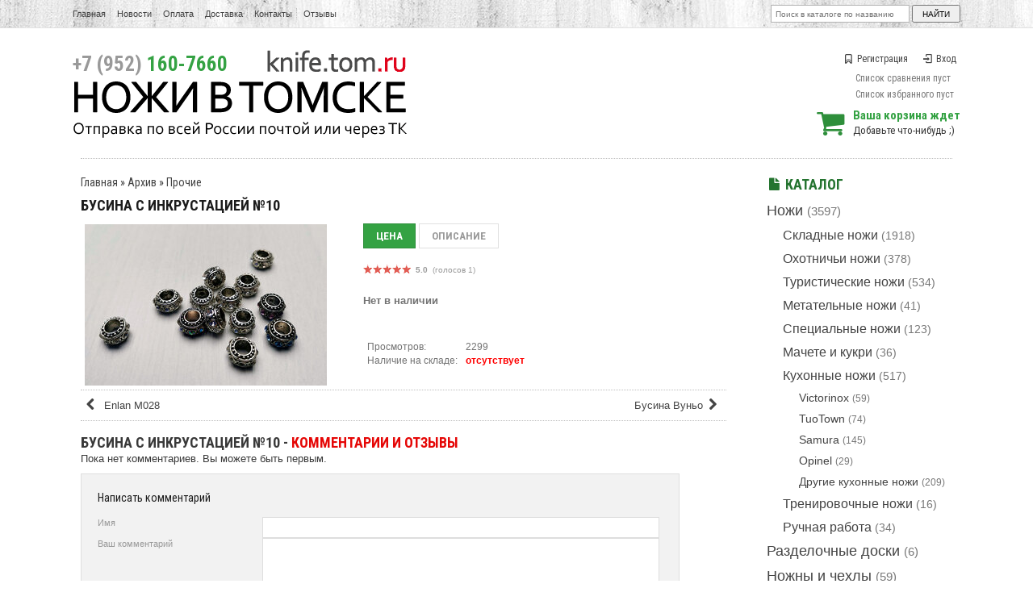

--- FILE ---
content_type: text/html; charset=UTF-8
request_url: https://knife.tom.ru/products/busina-s-inkrustatsiej-10
body_size: 12515
content:
<!DOCTYPE html>
<html>
<head>
	<base href="https://knife.tom.ru/"/>
	<title>Бусина с инкрустацией №10</title>
        <meta name="yandex-verification" content="8c29caeb28e9383f" />
	<meta http-equiv="Content-Type" content="text/html; charset=UTF-8" />
	<meta name="description" content="" />
	<meta name="keywords"    content="Посеребренные бусины с инкрустацией, Прочие, Аксессуары" />
	<meta name=viewport content="width=device-width">
	<meta name="SKYPE_TOOLBAR" content="SKYPE_TOOLBAR_PARSER_COMPATIBLE" />
	<link   href="design/knife/js/jquery-ui/jquery-ui.min.css" rel="stylesheet" type="text/css" >	
	<link href="design/knife/css/style.css?version=6" rel="stylesheet" type="text/css" media="screen"/>
	<link href="design/knife/images/bg/favicon.ico" rel="icon"          type="image/x-icon"/>
	<link href="design/knife/images/bg/favicon.ico" rel="shortcut icon" type="image/x-icon"/>
       	<script src="js/jquery/jquery.js"></script>
	<script src="design/knife/js/scripts.js"></script>
	<script src="design/knife/js/product_to_session.js"></script>
	<script src="design/knife/js/filter.js"></script>
	<script src="design/knife/js/jquery-ui/jquery-ui.min.js"></script>
<meta property="og:image" content="https://knife.tom.ru/files/products/IMG_20201116_060650.300x300.jpg?8afd49b4a8ffb27fb07ded8419f1e4f0" />

<script src="https://www.google.com/recaptcha/api.js" async defer></script>

</head>
<body>
<div id="mainPage">
	<!-- верхнее меню -->
	<div id='topRow'><section class='containerWrap'>
	<nav>
	<!-- Выбор валюты -->
		   		<!-- Меню страниц сайта -->
		<ul class="menu-inline menuPages">
                <form action="products" id="search">
<input type="text2" class="input_search" name="keyword" value="" placeholder="Поиск в каталоге по названию"/>
		<input type="submit" value="найти" />
		</form>  	
						                        <li><a data-page="1" href="" >Главная</a></li>						                        <li><a data-page="4" href="blog" >Новости</a></li>						                        <li><a data-page="2" href="oplata" >Оплата</a></li>						                        <li><a data-page="3" href="dostavka" >Доставка</a></li>																																																						                        <li><a data-page="6" href="contact" >Контакты</a></li>																																													<a href="/blog/feedback" text-decoration="none">Отзывы</a>
</ul>
</nav>


	</section></div>
	<!-- Шапка -->
	<header id="headerRow"><section class='containerWrap'>
<div class="logo">
		<a href="/"><img src="design/knife/images/logo.png" title="Интернет-магазин &quot;Ножи в Томске&quot;" alt="Интернет-магазин &quot;Ножи в Томске&quot;"/></a>
		</div>
<ul class='headerPhones'>
		<li class='phone'><span>+7 (952)</span> 160-7660</li>
		</ul>
<!-- Вход пользователя -->
		<ul id="account">
					<li><a href="user/register"><i class="icon-bookmark"></i>Регистрация</a></li>
			<li><a href="user/login"><i class="icon-login-1"></i>Вход</a></li>
						
				</ul>
		<div class="mylists">
            
		    <div id="compare_informer" class='mylist'>
            	Список сравнения пуст
            </div>

            
		    <div id="wishlist_informer" class='mylist'>
            	Список избранного пуст
            </div>
		</div>
		
		
		
<!-- Корзина -->


		<div id="cart_informer"><a href="./cart/"><i class="icon-basket"></i></a>
	<b>Ваша корзина ждет</b><br />
	Добавьте что-нибудь ;)
</div>
</section>
</header>
<center>        
<section id='contentCrow'><section class='containerCrap'>       
<div class="clear_fedot4"></div>
</section></section></center> 
<section id='contentRow'><section class='containerWrap'>
					
			<aside id='contentRight'>
				<h2 class='page_title color'><i class="icon-doc-inv smalltext"></i>Каталог</h2>

                        <div id="catalog_menu">
			
                        			                         <ul>
												<li>
						                                         <a  href="catalog/noji" data-category="6">Ножи</a> <small>(3597)</small>
									                         <ul>
												<li>
						                                         <a  href="catalog/skladnye" data-category="7">Складные ножи</a> <small>(1918)</small>
									
					</li>
																<li>
						                                         <a  href="catalog/ohotnichi" data-category="10">Охотничьи ножи</a> <small>(378)</small>
									
					</li>
																<li>
						                                         <a  href="catalog/turisticheskie" data-category="9">Туристические ножи</a> <small>(534)</small>
									
					</li>
																<li>
						                                         <a  href="catalog/metatelnye" data-category="14">Метательные ножи</a> <small>(41)</small>
									
					</li>
																<li>
						                                         <a  href="catalog/spetsial" data-category="11">Специальные ножи</a> <small>(123)</small>
									
					</li>
																<li>
						                                         <a  href="catalog/machete-i-kukri" data-category="41">Мачете и кукри</a> <small>(36)</small>
									
					</li>
																<li>
						                                         <a  href="catalog/kuhonnie" data-category="8">Кухонные ножи</a> <small>(517)</small>
									                         <ul>
												<li>
						                                         <a  href="catalog/victorinox" data-category="39">Victorinox</a> <small>(59)</small>
									
					</li>
																<li>
						                                         <a  href="catalog/tuotown" data-category="103">TuoTown</a> <small>(74)</small>
									
					</li>
																<li>
						                                         <a  href="catalog/samura" data-category="68">Samura</a> <small>(145)</small>
									
					</li>
																<li>
						                                         <a  href="catalog/opinel" data-category="100">Opinel</a> <small>(29)</small>
									
					</li>
																<li>
						                                         <a  href="catalog/drugie-kuhonnye-nozhi" data-category="40">Другие кухонные ножи</a> <small>(209)</small>
									
					</li>
							                        </ul>
                        
					</li>
																<li>
						                                         <a  href="catalog/trenirovochnye-nozhi" data-category="70">Тренировочные ножи</a> <small>(16)</small>
									
					</li>
																<li>
						                                         <a  href="catalog/ruchnaya-rabota" data-category="36">Ручная работа</a> <small>(34)</small>
									
					</li>
							                        </ul>
                        
					</li>
																<li>
						                                         <a  href="catalog/razdelochnye-doski" data-category="97">Разделочные доски</a> <small>(6)</small>
									
					</li>
																<li>
						                                         <a  href="catalog/nozhny-i-chehly" data-category="58">Ножны и чехлы</a> <small>(59)</small>
									
					</li>
																<li>
						                                         <a  href="catalog/instrumenty" data-category="37">Инструменты</a> <small>(148)</small>
									                         <ul>
												<li>
						                                         <a  href="catalog/topory" data-category="93">Топоры</a> <small>(21)</small>
									
					</li>
																<li>
						                                         <a  href="catalog/lopaty" data-category="94">Лопаты</a> <small>(120)</small>
									
					</li>
																<li>
						                                         <a  href="catalog/pily" data-category="101">Пилы</a> <small>(7)</small>
									
					</li>
							                        </ul>
                        
					</li>
																<li>
						                                         <a  href="catalog/zatochka" data-category="13">Заточка</a> <small>(351)</small>
									                         <ul>
												<li>
						                                         <a  href="catalog/vodnye-kamni" data-category="48">Водные камни</a> <small>(187)</small>
									
					</li>
																<li>
						                                         <a  href="catalog/almaznye-kamni" data-category="99">Алмазные камни</a> <small>(67)</small>
									
					</li>
																<li>
						                                         <a  href="catalog/zatochnye-sistemy" data-category="49">Заточные системы</a> <small>(11)</small>
									
					</li>
																<li>
						                                         <a  href="catalog/musaty" data-category="98">Мусаты</a> <small>(12)</small>
									
					</li>
																<li>
						                                         <a  href="catalog/pasty" data-category="50">Пасты</a> <small>(29)</small>
									
					</li>
																<li>
						                                         <a  href="catalog/raznoe_zatochka" data-category="51">Разное</a> <small>(43)</small>
									
					</li>
							                        </ul>
                        
					</li>
																<li>
						                                         <a  href="catalog/fonari" data-category="24">Фонари</a> <small>(210)</small>
									                         <ul>
												<li>
						                                         <a  href="catalog/fonari-fenix" data-category="27">Фонари Fenix</a> <small>(94)</small>
									
					</li>
																<li>
						                                         <a  href="catalog/fonari-nitecore" data-category="88">Фонари Nitecore</a> <small>(37)</small>
									
					</li>
																<li>
						                                         <a  href="catalog/fonari-armytek" data-category="89">Фонари Armytek</a> <small>(40)</small>
									
					</li>
																							<li>
						                                         <a  href="catalog/element" data-category="25">Элементы питания</a> <small>(27)</small>
									
					</li>
																<li>
						                                         <a  href="catalog/aksessuary" data-category="26">Аксессуары</a> <small>(12)</small>
									
					</li>
							                        </ul>
                        
					</li>
																<li>
						                                         <a  href="catalog/edc-i-multituly" data-category="79">EDC и мультитулы</a> <small>(92)</small>
									                         <ul>
												<li>
						                                         <a  href="catalog/multituly" data-category="31">Мультитулы</a> <small>(58)</small>
									                         <ul>
																			<li>
						                                         <a  href="catalog/multituly-ganzo" data-category="33">Мультитулы Ganzo</a> <small>(28)</small>
									
					</li>
																<li>
						                                         <a  href="catalog/drugie-multituly" data-category="34">Другие мультитулы</a> <small>(30)</small>
									
					</li>
							                        </ul>
                        
					</li>
																<li>
						                                         <a  href="catalog/brelki-multituly" data-category="80">Брелки-мультитулы</a> <small>(13)</small>
									
					</li>
																<li>
						                                         <a  href="catalog/takticheskie-ruchki" data-category="35">Тактические ручки</a> <small>(8)</small>
									
					</li>
																							<li>
						                                         <a  href="catalog/kubotany-i-prochee" data-category="82">Куботаны и прочее</a> <small>(7)</small>
									
					</li>
																														<li>
						                                         <a  href="catalog/instr_raznoe" data-category="63">Разное</a> <small>(6)</small>
									
					</li>
							                        </ul>
                        
					</li>
																<li>
						                                         <a  href="catalog/turizm-i-vyzhivanie" data-category="71">Туризм и выживание</a> <small>(93)</small>
									                         <ul>
												<li>
						                                         <a  href="catalog/germetichnye-boksy" data-category="72">Герметичные боксы</a> <small>(5)</small>
									
					</li>
																							<li>
						                                         <a  href="catalog/ogniva-i-zazhigalki" data-category="73">Огнива и зажигалки</a> <small>(6)</small>
									
					</li>
																<li>
						                                         <a  href="catalog/termosy-i-flyagi" data-category="62">Термосы и фляги</a> <small>(25)</small>
									
					</li>
																<li>
						                                         <a  href="catalog/ryukzaki-i-sumki" data-category="59">Рюкзаки и сумки</a> <small>(48)</small>
									
					</li>
																														<li>
						                                         <a  href="catalog/raznoe_surv" data-category="78">Разное</a> <small>(9)</small>
									
					</li>
							                        </ul>
                        
					</li>
																<li>
						                                         <a  href="catalog/parakord" data-category="17">Паракорд</a> <small>(407)</small>
									                         <ul>
												<li>
						                                         <a  href="catalog/paracord-275" data-category="90">Paracord 275</a> <small>(61)</small>
									
					</li>
																<li>
						                                         <a  href="catalog/parakord-all" data-category="42">Paracord 550</a> <small>(106)</small>
									
					</li>
																							<li>
						                                         <a  href="catalog/microcord" data-category="92">Microcord</a> <small>(18)</small>
									
					</li>
																<li>
						                                         <a  href="catalog/karabiny-i-fasteksy" data-category="84">Карабины и фастексы</a> <small>(43)</small>
									
					</li>
																<li>
						                                         <a  href="catalog/businy-i-podveski" data-category="86">Бусины и подвески</a> <small>(164)</small>
									
					</li>
																<li>
						                                         <a  href="catalog/braslety" data-category="85">Браслеты</a> <small>(1)</small>
									
					</li>
																<li>
						                                         <a  href="catalog/paracord_raznoe" data-category="102">Разное</a> <small>(10)</small>
									
					</li>
							                        </ul>
                        
					</li>
																<li>
						                                         <a  href="catalog/masterskaya" data-category="60">Мастерская</a> <small>(232)</small>
									                         <ul>
												<li>
						                                         <a  href="catalog/himiya-i-masla" data-category="95">Химия и масла</a> <small>(3)</small>
									
					</li>
																							<li>
						                                         <a  href="catalog/materialy" data-category="30">Материалы</a> <small>(178)</small>
									
					</li>
																<li>
						                                         <a  href="catalog/klinki" data-category="61">Клинки</a> <small>(38)</small>
									
					</li>
																<li>
						                                         <a  href="catalog/raznoemaster" data-category="66">Разное</a> <small>(12)</small>
									
					</li>
							                        </ul>
                        
					</li>
																<li>
						                                         <a  href="catalog/raznoe" data-category="18">Разное</a> <small>(33)</small>
									
					</li>
																<li>
						                                         <a  href="catalog/zazhigalki-zippo" data-category="64">Зажигалки Zippo</a> <small>(78)</small>
									
					</li>
																<li>
						                                         <a  href="catalog/sertifikaty" data-category="67">Сертификаты</a> <small>(15)</small>
									
					</li>
																<li>
						                                         <a class="selected" href="catalog/arhiv" data-category="65">Архив</a> <small>(5138)</small>
									
					</li>
							                        </ul>
                        
                        <ul><li><a  href="/skoro" data-category="1">Скоро в наличии</a> <small>(100)</small></li></ul>
                                                </div>

<div id="catalog_menu">
	<a href="/uspey-kupit-limit-time"><ul id="timerSide">
	<h3 class='page_title'><span>Специальные цены на складские остатки!</span></h3>
	<img border="0" src="/design/knife/images/bg/logo_timer.png" alt="" />
<div class="countdownItems"></div>
<script>$(".countdownItems").countdown(new Date(2025,11,31, 00, 00, 00), {prefix:'<p>Осталось</p>', finish: '<i>Внимание!<br />Время акции истекло</i>'});</script>         </ul></a>
</div>


                                                

	
		<ul class="blog blogSide">
		<h3 class='page_title'><a href="blog/"><i class="icon-edit smalltext"></i>Наши <span>новости</span></a></h2>
				<li data-post="93">
			<b class="blogDate">31.12.2024</b>
			<p><b><a class='color' href="blog/s-novym-godom-2025">С новым годом!</a></b></p>
                 <div class='annotation'><p>В этом году мы хорошо поработали, отправили гору заказов, переехали на новый адрес, снесли стену в офисе и повесили вывеску. С одной стороны я надеюсь, что будущий год будет не менее продуктивным, а с другой стороны хотелось бы, чтобы он был немного полегче. Но в планах уже столько дел, что хватит на несколько лет, так что, будь, что будет.&nbsp;</p><p>В целом, нормально всё. Хороший год. И было бы здорово, чтобы и у всех наших покупателей тоже все было очень хорошо. Такое вот пожелание. С новым годом, короче. А еще в обычном режиме работать начнем с восьмого числа, но если что-то срочное &ndash; пишите или звоните, я планирую всякие незаконченные дела разгребать и буду ходить на работу и в праздники, время от времени.</p></div>
		</li>
				<li data-post="92">
			<b class="blogDate">23.07.2024</b>
			<p><b><a class='color' href="blog/pereezd-na-novyj-adres">Переезд на новый адрес</a></b></p>
                 <div class='annotation'><p><span>Ну всё, мы переехали и начали работать в обычном режиме. Я обновил адрес в разных сервисах и на сайте, сдал старый офис и с прошлым местом меня больше ничего не связывает. Первый раз сегодня отправили заказы СДЭКом из нового офиса, кто-то уже успел забрать заказ самовывозом по новому адресу. Теперь будем обживаться, нужно распаковывать всё, что мы перевезли, двигать мебель, настраивать рабочие процессы. Но это все уже будет спокойно и в удовольствие.</span></p><center><script type="text/javascript" charset="utf-8" async="" src="https://api-maps.yandex.ru/services/constructor/1.0/js/?um=constructor%3A1a1bd3d1882a7a5daca32785409e7e1e2911d56654d33de9dc0ffcf705faf108&amp;width=800&amp;height=500&amp;lang=ru_RU&amp;scroll=true"></script></center></div>
		</li>
		                <li><a href="/blog">Читать все новости <i class="icon-forward"></i></a></li>
	</ul>
	 




<div id="catalog_menu">
<a href="/skoro" class='imageBlock'><img src="design/knife/images/banner_skoro.png"/></a>
<a href="/special-price" class='imageBlock'><img src="design/knife/images/banner_event.png"/></a>
<a href="/recomenduemie" class='imageBlock'><img src="design/knife/images/banner_recommend.png"/></a>
<a href="/novinki-po-date" class='imageBlock'><img src="design/knife/images/banner_new.png"/></a>

<a href="/korporativnye-podarki" class='imageBlock'><img src="/files/uploads/news/_corporate.png"/></a>



</div>
			</aside>
			<section id='contentLeft'>
                <div id="page_title">
	<h66><p>
	<a href="./">Главная</a>
	 » <a href="catalog/arhiv">Архив</a>	» <a href="catalog/arhiv/prochie">Прочие</a>         </p></h66>
<!--<h1 data-product="9539">Бусина с инкрустацией №10<!-- /Код</h1>-->
<h1 data-product="9539">Бусина с инкрустацией №10<!-- /Код--></h1>

</div>


<div id="itemPage"><div class="product">

	<div id="itemLabels">
			<!---->
		</div>
 
	<!-- Большое фото -->
	<div class="image">
                           <a class="fancybox" rel="group" href="https://knife.tom.ru/files/products/IMG_20201116_060650.800x600w.jpg?2f1fe8e5c1f30169ceb15f730767be68" title='Бусина с инкрустацией №10'>
         <img src="https://knife.tom.ru/files/products/IMG_20201116_060650.300x300.jpg?8afd49b4a8ffb27fb07ded8419f1e4f0" alt="Бусина с инкрустацией №10"/></a>		</div>

<!-- Описание товара -->
	<div class="description">

		<div id="tabsBlock" class="tabsProductView">
			<ul class="tabs ">
			<li><a href="#tab1" title='Показать'>Цена</a></li>
						<li><a href="#tab3" title='Показать'>Описание</a></li>
						</ul>

			<div class="tab_container">
				<div id="tab1" class="tab_content">
                                
					<!-- Ретинг -->
<script>
$(function() {
$('.testRater_9539').rater({ postHref: 'ajax/rating.php' });
});
</script>
<div class="testRater_9539" id="product_9539"><div class="statVal">
<span class="rater">
	<span class="rater-starsOff" style="width:60px;"><span class="rater-starsOn" style="width:60px"></span></span>
	<span class="test-text"><span class="rater-rating"><b>5.0</b></span>&#160;&#160;(голосов <span class="rater-rateCount">1</span>)</span>
</span>
</div></div>					                                        <br /><b>Нет в наличии</b><br /><br />
                                                                                


<!---->


<table class="itemBonuses">
<tr><td>Просмотров:</td><td>2299</td></tr>
<tr><td>Наличие на складе:</td><td><b style="color:red">отсутствует</b></td></tr>
	
                                                																		
                                 <!--<td><script src="https://yastatic.net/share2/share.js"></script>
<div class="ya-share2" data-curtain data-size="s" data-shape="round" data-limit="0" data-more-button-type="short" data-services="vkontakte,odnoklassniki,telegram"></div></td>-->                                                
                                                
                                                                                                


 
                                                
                                                
                                                
					</table>
				</div>



<!--<br>                                       
-->






				
				<div id="tab3" class="tab_content"><p>Продаются поштучно.</p>                                                            
                               
                                                            
                              
                               
                               
                                </div>
                                
							
                        </div>
		
                </div>
 
	</div>
        
        

 



	<!-- Дополнительные фото продукта -->
	
</div></div>

<!--
<div id="back_forward">
<h77 class='page_title'><a href="/blog/chernaya-pyatnitsa-2021">ВНИМАНИЕ: с 26 по 29 ноября <b style='color:#e50706;'>СКИДКА 15%</b> ПО КОДУ <b style='color:#e50706;'>BLACK</b>, код применяется в корзине</a></h77>
</div>-->



<!-- Соседние товары /-->
<div id="back_forward">
<a class="prev_page_link pull-left" href="products/enlan-m028"><i class="icon-left-open"></i>Enlan M028</a><a class="next_page_link pull-right text-right" href="products/busina-vuno">Бусина Вуньо<i class="icon-right-open"></i></a></a></div>

<a name="commform"></a>

<h77 class='page_title'>Бусина с инкрустацией №10 - <b style='color:#e50706;'>КОММЕНТАРИИ И ОТЗЫВЫ</b></h77>

<p>Пока нет комментариев. Вы можете быть первым.</p>	<!--Форма отправления комментария-->
	<form class="form" method="post">
		<h3>Написать комментарий</h3>
		
		<label for="comment_name">Имя</label>
		<input class="input_name" type="text" id="comment_name" name="name" value="" data-format=".+" data-notice="Введите имя"/><br />

		<label for="comment_text">Ваш комментарий</label>
		<textarea class="comment_textarea" id="comment_text" rows='6' name="text" data-format=".+" data-notice="Введите комментарий"></textarea><br />
	
        <div id="gcaptcha">
	<div class="g-recaptcha" data-sitekey="6LeFsIQUAAAAAI_f6_bbVFPgjvSCV0H6ymdIMigN"></div>
	</div>

		<input class="button buttonLarge gradient-base pull-feed" type="submit" name="comment" value="Отправить" />
                <input class="input_phone" type="text" id="comment_phone" name="phone" value=""/>
	</form>
	<div class="clear_dot"></div>

	<p>Вы можете купить <b>Бусина с инкрустацией №10</b> с доставкой в любую точку России в интернет-магазине "Ножи в Томске". Подробные технические характеристики, описания возможностей и комментарии покупателей помогут определиться с выбором. При необходимости курьер привезет <b>Бусина с инкрустацией №10</b> к вам домой или в офис. Вы также можете забрать готовый заказ самостоятельно. В Томске у нас есть офис выдачи заказов, на Елизаровых 22, отдельный вход на углу здания.</p>
<p>Чтобы приобрести <b>Бусина с инкрустацией №10</b> просто оформите заказ или напишите мне на почту <a href="mailto:zakaz@knife.tom.ru">zakaz@knife.tom.ru</a></p>
<div class="clear_dot"></div>





	<h3 class='page_title'><span>Другие предложения от Прочие </span>в каталоге</h3>
	<ul id="itemsList" class="block">
         <li class="product"><!--<div id="itemLabels">
				</div>-->

<div class="image">
<a href="products/maslo-kamelii-100-ml" title='Просмотреть Масло камелии (100 мл.)'><img src="https://knife.tom.ru/files/products/DSC_2649.220x.jpg?967e39627b0816fda6b893622ecee553" alt="Масло камелии (100 мл.)"/></a>
</div>


<div class="description">

	<!-- Ретинг -->
<script>
$(function() {
$('.testRater_5389').rater({ postHref: 'ajax/rating.php' });
});
</script>
<div class="testRater_5389" id="product_5389"><div class="statVal">
<span class="rater">
	<span class="rater-starsOff" style="width:60px;"><span class="rater-starsOn" style="width:60px"></span></span>
	<span class="test-text"><span class="rater-rating"><b>5.0</b></span>&#160;&#160;(голосов <span class="rater-rateCount">5</span>)</span>
</span>
</div></div>	<h3><a data-product="5389" href="products/maslo-kamelii-100-ml">Масло камелии (100 мл.)</a></h3>
        
        
	<div class="annotation"><p>Применяется для пропитки&nbsp;<a href="https://ru.wikipedia.org/wiki/%D0%94%D1%80%D0%B5%D0%B2%D0%B5%D1%81%D0%B8%D0%BD%D0%B0" title="Древесина">древесины</a>&nbsp;(с целью защиты от гниения) и бумаги для традиционных бумажных японских зонтов (для непромокаемости и достижения большей прозрачности).</p><p>Как ингибитор коррозии, масло используется для защиты лезвий японских кухонных ножей и холодного оружия из углеродистой стали. Поскольку масло не оказывает негативного влияния на пищу, то перед использованием очистка ножей от масла не требуется.</p><p>Сделано в Японии.</p></div>			<form class="cart b1c-good" action="/cart">

			<p class='b1c-name' style="display:none;">Масло камелии (100 мл.)</p>
			
					<select name="variant" style='display:none;'>
										<option value="5399"  price="930"></option>										</select>					

					<div class="price">
										<span>930</span> <i>руб</i>
					</div>
					
                                                         
					
					
					<div class="toolbar_session_list">
						<input type="submit" class="gradient-base button" value="В корзину" data-result-text="добавлен"/>
						
													<div class='compare_but gradient-base  mylist_add'><a href="/compare?id=5389" class='addps' data-id='5389' data-key='compare' data-informer='1'><i></i></a></div>
						
																				<div class='wishlist_but gradient-base mylist_add'><a href="/wishlist?id=5389" class='addps' data-id='5389' data-key='wishlist' data-informer='1'><i></i></a></div>
																		</div>
					
					
					                       
                        
                                     
                        
		</form>
	
	
 <ul class="smallBlocks ">
  <li>Наличие: <b style="color:green">есть</b></li>
		<li title='FK-100'>Арт.FK-100</li>		
	</ul>
	
		
	
</div></li><li class="product"><!--<div id="itemLabels">
				</div>-->

<div class="image">
<a href="products/busina-cherep-n1-belaya" title='Просмотреть Бусина Череп N1 (белая)'><img src="https://knife.tom.ru/files/products/beads_040725_5.220x.jpg?e940ddb55b4c0959544487da1d3f9d2f" alt="Бусина Череп N1 (белая)"/></a>
</div>


<div class="description">

	<!-- Ретинг -->
<script>
$(function() {
$('.testRater_15336').rater({ postHref: 'ajax/rating.php' });
});
</script>
<div class="testRater_15336" id="product_15336"><div class="statVal">
<span class="rater">
	<span class="rater-starsOff" style="width:60px;"><span class="rater-starsOn" style="width:0px"></span></span>
	<span class="test-text"><span class="rater-rating"><b>0.0</b></span>&#160;&#160;(голосов <span class="rater-rateCount">0</span>)</span>
</span>
</div></div>	<h3><a data-product="15336" href="products/busina-cherep-n1-belaya">Бусина Череп N1 (белая)</a></h3>
        
        
				<form class="cart b1c-good" action="/cart">

			<p class='b1c-name' style="display:none;">Бусина Череп N1 (белая)</p>
			
					<select name="variant" style='display:none;'>
										<option value="15362"  price="250"></option>										</select>					

					<div class="price">
										<span>250</span> <i>руб</i>
					</div>
					
                                                         
					
					
					<div class="toolbar_session_list">
						<input type="submit" class="gradient-base button" value="В корзину" data-result-text="добавлен"/>
						
													<div class='compare_but gradient-base  mylist_add'><a href="/compare?id=15336" class='addps' data-id='15336' data-key='compare' data-informer='1'><i></i></a></div>
						
																				<div class='wishlist_but gradient-base mylist_add'><a href="/wishlist?id=15336" class='addps' data-id='15336' data-key='wishlist' data-informer='1'><i></i></a></div>
																		</div>
					
					
					                       
                        
                                     
                        
		</form>
	
	
 <ul class="smallBlocks ">
  <li>Наличие: <b style="color:green">есть</b></li>
		<li title='Череп N1'>Арт.Череп N1</li>		
	</ul>
	
		
	
</div></li><li class="product"><!--<div id="itemLabels">
				</div>-->

<div class="image">
<a href="products/malaya-pehotnaya-lopatka-komintern-1941-god-k-v8" title='Просмотреть Малая пехотная лопатка Коминтерн (1941 год) К-В8'><img src="https://knife.tom.ru/files/products/IMG_20240703_192555.220x.jpg?f1f5e8617f6343da31ead4e508972147" alt="Малая пехотная лопатка Коминтерн (1941 год) К-В8"/></a>
</div>


<div class="description">

	<!-- Ретинг -->
<script>
$(function() {
$('.testRater_13991').rater({ postHref: 'ajax/rating.php' });
});
</script>
<div class="testRater_13991" id="product_13991"><div class="statVal">
<span class="rater">
	<span class="rater-starsOff" style="width:60px;"><span class="rater-starsOn" style="width:0px"></span></span>
	<span class="test-text"><span class="rater-rating"><b>0.0</b></span>&#160;&#160;(голосов <span class="rater-rateCount">0</span>)</span>
</span>
</div></div>	<h3><a data-product="13991" href="products/malaya-pehotnaya-lopatka-komintern-1941-god-k-v8">Малая пехотная лопатка Коминтерн (1941 год) К-В8</a></h3>
        
        
	<div class="annotation"><p><span>Малая пехотная лопатка Коминтерн (Завод им. Коминтерна, г. Днепропетровск). Отличное состояние, четкие клейма, живая ручка. 1941 год.</span></p></div>			<form class="cart b1c-good" action="/cart">

			<p class='b1c-name' style="display:none;">Малая пехотная лопатка Коминтерн (1941 год) К-В8</p>
			
					<select name="variant" style='display:none;'>
										<option value="14017"  price="5000"></option>										</select>					

					<div class="price">
										<span>5000</span> <i>руб</i>
					</div>
					
                                                         
					
					
					<div class="toolbar_session_list">
						<input type="submit" class="gradient-base button" value="В корзину" data-result-text="добавлен"/>
						
													<div class='compare_but gradient-base  mylist_add'><a href="/compare?id=13991" class='addps' data-id='13991' data-key='compare' data-informer='1'><i></i></a></div>
						
																				<div class='wishlist_but gradient-base mylist_add'><a href="/wishlist?id=13991" class='addps' data-id='13991' data-key='wishlist' data-informer='1'><i></i></a></div>
																		</div>
					
					
					                       
                        
                                     
                        
		</form>
	
	
 <ul class="smallBlocks ">
  <li>Наличие: <b style="color:green">есть</b></li>
		<li title='К-В8'>Арт.К-В8</li>		
	</ul>
	
		
	
</div></li><li class="product"><!--<div id="itemLabels">
				</div>-->

<div class="image">
<a href="products/malaya-pehotnaya-lopatka-komintern-1941-god-k-s4" title='Просмотреть Малая пехотная лопатка Коминтерн (1941 год) К-С4'><img src="https://knife.tom.ru/files/products/IMG_20241109_174517.220x.jpg?d947ccdb0175433254e01c01d546db4d" alt="Малая пехотная лопатка Коминтерн (1941 год) К-С4"/></a>
</div>


<div class="description">

	<!-- Ретинг -->
<script>
$(function() {
$('.testRater_14324').rater({ postHref: 'ajax/rating.php' });
});
</script>
<div class="testRater_14324" id="product_14324"><div class="statVal">
<span class="rater">
	<span class="rater-starsOff" style="width:60px;"><span class="rater-starsOn" style="width:0px"></span></span>
	<span class="test-text"><span class="rater-rating"><b>0.0</b></span>&#160;&#160;(голосов <span class="rater-rateCount">0</span>)</span>
</span>
</div></div>	<h3><a data-product="14324" href="products/malaya-pehotnaya-lopatka-komintern-1941-god-k-s4">Малая пехотная лопатка Коминтерн (1941 год) К-С4</a></h3>
        
        
	<div class="annotation"><p><span>Малая пехотная лопатка Коминтерн (Завод им. Коминтерна, г. Днепропетровск). Клейма читаемые, лоток хороший. Ручка живая, между тяжей пришлось убрать испорченное дерево, но там чуть-чуть совсем было. 1941 год.</span></p></div>			<form class="cart b1c-good" action="/cart">

			<p class='b1c-name' style="display:none;">Малая пехотная лопатка Коминтерн (1941 год) К-С4</p>
			
					<select name="variant" style='display:none;'>
										<option value="14350"  price="4700"></option>										</select>					

					<div class="price">
										<span>4700</span> <i>руб</i>
					</div>
					
                                                         
					
					
					<div class="toolbar_session_list">
						<input type="submit" class="gradient-base button" value="В корзину" data-result-text="добавлен"/>
						
													<div class='compare_but gradient-base  mylist_add'><a href="/compare?id=14324" class='addps' data-id='14324' data-key='compare' data-informer='1'><i></i></a></div>
						
																				<div class='wishlist_but gradient-base mylist_add'><a href="/wishlist?id=14324" class='addps' data-id='14324' data-key='wishlist' data-informer='1'><i></i></a></div>
																		</div>
					
					
					                       
                        
                                     
                        
		</form>
	
	
 <ul class="smallBlocks ">
  <li>Наличие: <b style="color:green">есть</b></li>
		<li title='К-С4'>Арт.К-С4</li>		
	</ul>
	
		
	
</div></li>	</ul>


<script>
$(function() {
	// Раскраска строк характеристик
	$(".features li:even").addClass('even');       
});
	// Фансибокс
	$(document).ready(function() {
		$(".fancybox").fancybox();
});
</script>

			</section>
				<div class="clear_dot"></div><br />
					
						<div class="all_brands">
				<ul>
																																																																																																				<li><a href="brands/benchmade"><img src="files/brands/benchmade.png" alt="Benchmade"></a></li>										<li><a href="brands/bestech-knives"><img src="files/brands/bestechknives.png" alt="Bestech Knives"></a></li>																														<li><a href="brands/boker"><img src="files/brands/boker.png" alt="Boker"></a></li>																																								<li><a href="brands/buck"><img src="files/brands/buck.png" alt="Buck"></a></li>																																																												<li><a href="brands/cold_steel"><img src="files/brands/coldsteel.png" alt="Cold Steel"></a></li>																				<li><a href="brands/crkt"><img src="files/brands/crkt.png" alt="CRKT"></a></li>																																																																																<li><a href="brands/esee"><img src="files/brands/esee.png" alt="ESEE"></a></li>																				<li><a href="brands/fenix"><img src="files/brands/Fenix.png" alt="Fenix"></a></li>																																																																																<li><a href="brands/ganzo-firebird"><img src="files/brands/logo-ganzo-300x80.png" alt="Ganzo (Firebird)"></a></li>																																																																																																																																																																<li><a href="brands/kershaw"><img src="files/brands/kershaw.png" alt="Kershaw"></a></li>																														<li><a href="brands/kizlyar-supreme"><img src="files/brands/kizlyarsupreme.png" alt="Kizlyar Supreme"></a></li>																														<li><a href="brands/lansky"><img src="files/brands/lansky.png" alt="Lansky"></a></li>																																																																																																																																		<li><a href="brands/morakniv-mora"><img src="files/brands/morakniv.png" alt="Morakniv (Mora)"></a></li>																																																																																																				<li><a href="brands/nitecore"><img src="files/brands/nitecore.png" alt="Nitecore"></a></li>																				<li><a href="brands/ontario"><img src="files/brands/ontario.png" alt="Ontario"></a></li>										<li><a href="brands/opinel"><img src="files/brands/opinel.png" alt="Opinel"></a></li>																																																												<li><a href="brands/real-steel"><img src="files/brands/realsteel.png" alt="Real Steel"></a></li>																																																																																<li><a href="brands/samura"><img src="files/brands/samura.png" alt="Samura"></a></li>																																																																																																																								<li><a href="brands/sog"><img src="files/brands/sog.png" alt="SOG"></a></li>																														<li><a href="brands/spyderco"><img src="files/brands/spyderco.png" alt="Spyderco"></a></li>																														<li><a href="brands/steel-will"><img src="files/brands/steelwill.png" alt="Steel Will"></a></li>										<li><a href="brands/steelclaw"><img src="files/brands/steelclaw2.png" alt="SteelClaw"></a></li>																																																																																										<li><a href="brands/tuotown"><img src="files/brands/tuotown_logo-640x480.png" alt="TuoTown"></a></li>																														<li><a href="brands/victorinox"><img src="files/brands/victorinox.png" alt="Victorinox"></a></li>										<li><a href="brands/viking_nordway"><img src="files/brands/vikinglogo.png" alt="Viking Nordway"></a></li>																																																																																										<li><a href="brands/zero-tolerance"><img src="files/brands/zero_tolerance.png" alt="Zero Tolerance"></a></li>																																																																																																																																																																										<li><a href="brands/oberteh"><img src="files/brands/6_Ч_обработано.jpg" alt="Обертех"></a></li>																																																																																																			</ul>
                         <h1><a href="brands-list-by-name" class='text-center underline'>Список всех торговых марок по алфавиту <i class="icon-forward"></i></a></h1>
			</div>
			<!--<div class="clear_dot"></div>-->
					                
                <!--<div class="moneyBlocks"><img border="0" src="/design/knife/images/images_theme/moneyBlocks.png" alt=""/></div>-->       
	</section></section>
	<!-- подвал -->
	<footer id='footerRow'><section class='containerWrap'>
		<div class="footerLinks">
			<ul>
				<h3>Информация о магазине:</h3>
								<li><a data-page="1" href="" ><i class="icon-angle-double-right"></i>Главная</a></li>								<li><a data-page="4" href="blog" ><i class="icon-angle-double-right"></i>Новости</a></li>								<li><a data-page="2" href="oplata" ><i class="icon-angle-double-right"></i>Оплата</a></li>								<li><a data-page="3" href="dostavka" ><i class="icon-angle-double-right"></i>Доставка</a></li>																																																																								<li><a data-page="6" href="contact" ><i class="icon-angle-double-right"></i>Контакты</a></li>																																																												                         <li><i class="icon-angle-double-right"></i><a href="/blog/feedback">Отзывы</a></li>
			</ul>
			<ul>
				<h3>Дополнительная информация:</h3>
				<li><a href="/happy-clients-comments"><i class="icon-angle-double-right"></i>Комментарии покупателей</a></li>
				<li><a href="/soglashenie-polzovatelya"><i class="icon-angle-double-right"></i>Соглашение пользователя</a></li>
                                <li><a href="/personalnye-dannye"><i class="icon-angle-double-right"></i>Персональные данные</a></li>
                                <li><a href="/skoro"><i class="icon-angle-double-right"></i>Скоро в наличии</a></li>
				<li><a href="/special-price"><i class="icon-angle-double-right"></i>Акции и скидки</a></li>
                                <li><a href="/recomenduemie"><i class="icon-angle-double-right"></i>Хиты продаж</a></li>
				<li><a href="/contact"><i class="icon-angle-double-right"></i>Задать вопрос</a></li>
			</ul>
			<ul>
								<h3>Клиентам нашего магазина:</h3>
				<li><a href="/user/login"><i class="icon-angle-double-right"></i>Авторизация</a></li>
				<li><a href="/user/register"><i class="icon-angle-double-right"></i>Регистрация в каталоге</a></li>
				<li><a href="/user/password_remind"><i class="icon-angle-double-right"></i>Забыли пароль?</a></li>
				<br />
								<h3>Мы в социальных сетях:</h3>
				<li class='storeInSocial'>
					<a href="http://vk.com/knifetomsk" class='inVk' target='blank'></a>
					<a href="http://www.facebook.com/knifetomsk" class='inFb' target='blank'></a>
					<a href="http://www.youtube.com/channel/UCZZ7DCL2rkGiiHkwJBk0sMA" class='inYt' target='blank'></a>
                                        <a href="https://www.instagram.com/knife.tom.ru/" class='inIn' target='blank'></a>			
                                </li>
			</ul>
			<ul>
				<h3>Контактная информация:</h3>
				<li><b>Телефон:</b> <span>+7 (952)</span> 160-7660</li>
				<li><b>Почта:</b> <a href="mailto:zakaz@knife.tom.ru">zakaz@knife.tom.ru</a></li>
                                <li><b>Время работы:</b> Пн-Пт: с 12:00 до 20:00, Сб: с 12:00 до 17:00, воскресенье - выходной день</li>			
                         
                
                         
                         
                         </ul>
                        
                        
                       
		</div>               
		<p class="counters pull-right">
		</p>        
		<small>
			Все ножи, размещенные на сайте, сертифицированы как хозяйственно-бытовые<br>и не требуют специального разрешения на продажу и ношение.</p><p>Интернет-магазин "Ножи в Томске" © 2012 - 2026<br />
			ИП Гвоздев П. С. ОГРН 315701700000993.</p>       
        </div>
		</small>
	</section></footer>
</div>
<script src="js/fancybox/jquery.mousewheel-3.0.6.pack.js"></script>
<script src="js/fancybox/jquery.fancybox.pack.js"></script>
<link rel="stylesheet" href="js/fancybox/jquery.fancybox.css" type="text/css" media="screen" />
<script src="design/knife/js/ajax_cart.js"></script>
<script src="/js/baloon/js/baloon.js"></script>
<link   href="/js/baloon/css/baloon.css" rel="stylesheet" type="text/css" />
<script src="js/autocomplete/jquery.autocomplete-min.js"></script>
<script src="/js/jquery/jquery.maskedinput.min.js"></script>
<script src="design/knife/js/cookie.js"></script>
<link href="design/knife/icons-fontello/css/fontello.css" rel="stylesheet"/>
<div class="scrollUp"></div>

<script>
	$(function(){
	  $('.scrollUp').liScrollToTop();
	});

</script>
<script type='text/javascript'>
(function(){ var widget_id = '1LoDhbeNUo';
var s = document.createElement('script'); s.type = 'text/javascript'; s.async = true; s.src = '//code.jivosite.com/script/widget/'+widget_id; var ss = document.getElementsByTagName('script')[0]; ss.parentNode.insertBefore(s, ss);})();</script>
<script>
jQuery(function($){
   $("#phone").mask("+7 (999) 999-9999");
});
</script>

</body>
</html><!--
memory peak usage: 44418056 bytes
page generation time: 0.41747093200684 seconds
-->

--- FILE ---
content_type: text/html; charset=utf-8
request_url: https://www.google.com/recaptcha/api2/anchor?ar=1&k=6LeFsIQUAAAAAI_f6_bbVFPgjvSCV0H6ymdIMigN&co=aHR0cHM6Ly9rbmlmZS50b20ucnU6NDQz&hl=en&v=PoyoqOPhxBO7pBk68S4YbpHZ&size=normal&anchor-ms=20000&execute-ms=30000&cb=vnnqwzx2w0yz
body_size: 49383
content:
<!DOCTYPE HTML><html dir="ltr" lang="en"><head><meta http-equiv="Content-Type" content="text/html; charset=UTF-8">
<meta http-equiv="X-UA-Compatible" content="IE=edge">
<title>reCAPTCHA</title>
<style type="text/css">
/* cyrillic-ext */
@font-face {
  font-family: 'Roboto';
  font-style: normal;
  font-weight: 400;
  font-stretch: 100%;
  src: url(//fonts.gstatic.com/s/roboto/v48/KFO7CnqEu92Fr1ME7kSn66aGLdTylUAMa3GUBHMdazTgWw.woff2) format('woff2');
  unicode-range: U+0460-052F, U+1C80-1C8A, U+20B4, U+2DE0-2DFF, U+A640-A69F, U+FE2E-FE2F;
}
/* cyrillic */
@font-face {
  font-family: 'Roboto';
  font-style: normal;
  font-weight: 400;
  font-stretch: 100%;
  src: url(//fonts.gstatic.com/s/roboto/v48/KFO7CnqEu92Fr1ME7kSn66aGLdTylUAMa3iUBHMdazTgWw.woff2) format('woff2');
  unicode-range: U+0301, U+0400-045F, U+0490-0491, U+04B0-04B1, U+2116;
}
/* greek-ext */
@font-face {
  font-family: 'Roboto';
  font-style: normal;
  font-weight: 400;
  font-stretch: 100%;
  src: url(//fonts.gstatic.com/s/roboto/v48/KFO7CnqEu92Fr1ME7kSn66aGLdTylUAMa3CUBHMdazTgWw.woff2) format('woff2');
  unicode-range: U+1F00-1FFF;
}
/* greek */
@font-face {
  font-family: 'Roboto';
  font-style: normal;
  font-weight: 400;
  font-stretch: 100%;
  src: url(//fonts.gstatic.com/s/roboto/v48/KFO7CnqEu92Fr1ME7kSn66aGLdTylUAMa3-UBHMdazTgWw.woff2) format('woff2');
  unicode-range: U+0370-0377, U+037A-037F, U+0384-038A, U+038C, U+038E-03A1, U+03A3-03FF;
}
/* math */
@font-face {
  font-family: 'Roboto';
  font-style: normal;
  font-weight: 400;
  font-stretch: 100%;
  src: url(//fonts.gstatic.com/s/roboto/v48/KFO7CnqEu92Fr1ME7kSn66aGLdTylUAMawCUBHMdazTgWw.woff2) format('woff2');
  unicode-range: U+0302-0303, U+0305, U+0307-0308, U+0310, U+0312, U+0315, U+031A, U+0326-0327, U+032C, U+032F-0330, U+0332-0333, U+0338, U+033A, U+0346, U+034D, U+0391-03A1, U+03A3-03A9, U+03B1-03C9, U+03D1, U+03D5-03D6, U+03F0-03F1, U+03F4-03F5, U+2016-2017, U+2034-2038, U+203C, U+2040, U+2043, U+2047, U+2050, U+2057, U+205F, U+2070-2071, U+2074-208E, U+2090-209C, U+20D0-20DC, U+20E1, U+20E5-20EF, U+2100-2112, U+2114-2115, U+2117-2121, U+2123-214F, U+2190, U+2192, U+2194-21AE, U+21B0-21E5, U+21F1-21F2, U+21F4-2211, U+2213-2214, U+2216-22FF, U+2308-230B, U+2310, U+2319, U+231C-2321, U+2336-237A, U+237C, U+2395, U+239B-23B7, U+23D0, U+23DC-23E1, U+2474-2475, U+25AF, U+25B3, U+25B7, U+25BD, U+25C1, U+25CA, U+25CC, U+25FB, U+266D-266F, U+27C0-27FF, U+2900-2AFF, U+2B0E-2B11, U+2B30-2B4C, U+2BFE, U+3030, U+FF5B, U+FF5D, U+1D400-1D7FF, U+1EE00-1EEFF;
}
/* symbols */
@font-face {
  font-family: 'Roboto';
  font-style: normal;
  font-weight: 400;
  font-stretch: 100%;
  src: url(//fonts.gstatic.com/s/roboto/v48/KFO7CnqEu92Fr1ME7kSn66aGLdTylUAMaxKUBHMdazTgWw.woff2) format('woff2');
  unicode-range: U+0001-000C, U+000E-001F, U+007F-009F, U+20DD-20E0, U+20E2-20E4, U+2150-218F, U+2190, U+2192, U+2194-2199, U+21AF, U+21E6-21F0, U+21F3, U+2218-2219, U+2299, U+22C4-22C6, U+2300-243F, U+2440-244A, U+2460-24FF, U+25A0-27BF, U+2800-28FF, U+2921-2922, U+2981, U+29BF, U+29EB, U+2B00-2BFF, U+4DC0-4DFF, U+FFF9-FFFB, U+10140-1018E, U+10190-1019C, U+101A0, U+101D0-101FD, U+102E0-102FB, U+10E60-10E7E, U+1D2C0-1D2D3, U+1D2E0-1D37F, U+1F000-1F0FF, U+1F100-1F1AD, U+1F1E6-1F1FF, U+1F30D-1F30F, U+1F315, U+1F31C, U+1F31E, U+1F320-1F32C, U+1F336, U+1F378, U+1F37D, U+1F382, U+1F393-1F39F, U+1F3A7-1F3A8, U+1F3AC-1F3AF, U+1F3C2, U+1F3C4-1F3C6, U+1F3CA-1F3CE, U+1F3D4-1F3E0, U+1F3ED, U+1F3F1-1F3F3, U+1F3F5-1F3F7, U+1F408, U+1F415, U+1F41F, U+1F426, U+1F43F, U+1F441-1F442, U+1F444, U+1F446-1F449, U+1F44C-1F44E, U+1F453, U+1F46A, U+1F47D, U+1F4A3, U+1F4B0, U+1F4B3, U+1F4B9, U+1F4BB, U+1F4BF, U+1F4C8-1F4CB, U+1F4D6, U+1F4DA, U+1F4DF, U+1F4E3-1F4E6, U+1F4EA-1F4ED, U+1F4F7, U+1F4F9-1F4FB, U+1F4FD-1F4FE, U+1F503, U+1F507-1F50B, U+1F50D, U+1F512-1F513, U+1F53E-1F54A, U+1F54F-1F5FA, U+1F610, U+1F650-1F67F, U+1F687, U+1F68D, U+1F691, U+1F694, U+1F698, U+1F6AD, U+1F6B2, U+1F6B9-1F6BA, U+1F6BC, U+1F6C6-1F6CF, U+1F6D3-1F6D7, U+1F6E0-1F6EA, U+1F6F0-1F6F3, U+1F6F7-1F6FC, U+1F700-1F7FF, U+1F800-1F80B, U+1F810-1F847, U+1F850-1F859, U+1F860-1F887, U+1F890-1F8AD, U+1F8B0-1F8BB, U+1F8C0-1F8C1, U+1F900-1F90B, U+1F93B, U+1F946, U+1F984, U+1F996, U+1F9E9, U+1FA00-1FA6F, U+1FA70-1FA7C, U+1FA80-1FA89, U+1FA8F-1FAC6, U+1FACE-1FADC, U+1FADF-1FAE9, U+1FAF0-1FAF8, U+1FB00-1FBFF;
}
/* vietnamese */
@font-face {
  font-family: 'Roboto';
  font-style: normal;
  font-weight: 400;
  font-stretch: 100%;
  src: url(//fonts.gstatic.com/s/roboto/v48/KFO7CnqEu92Fr1ME7kSn66aGLdTylUAMa3OUBHMdazTgWw.woff2) format('woff2');
  unicode-range: U+0102-0103, U+0110-0111, U+0128-0129, U+0168-0169, U+01A0-01A1, U+01AF-01B0, U+0300-0301, U+0303-0304, U+0308-0309, U+0323, U+0329, U+1EA0-1EF9, U+20AB;
}
/* latin-ext */
@font-face {
  font-family: 'Roboto';
  font-style: normal;
  font-weight: 400;
  font-stretch: 100%;
  src: url(//fonts.gstatic.com/s/roboto/v48/KFO7CnqEu92Fr1ME7kSn66aGLdTylUAMa3KUBHMdazTgWw.woff2) format('woff2');
  unicode-range: U+0100-02BA, U+02BD-02C5, U+02C7-02CC, U+02CE-02D7, U+02DD-02FF, U+0304, U+0308, U+0329, U+1D00-1DBF, U+1E00-1E9F, U+1EF2-1EFF, U+2020, U+20A0-20AB, U+20AD-20C0, U+2113, U+2C60-2C7F, U+A720-A7FF;
}
/* latin */
@font-face {
  font-family: 'Roboto';
  font-style: normal;
  font-weight: 400;
  font-stretch: 100%;
  src: url(//fonts.gstatic.com/s/roboto/v48/KFO7CnqEu92Fr1ME7kSn66aGLdTylUAMa3yUBHMdazQ.woff2) format('woff2');
  unicode-range: U+0000-00FF, U+0131, U+0152-0153, U+02BB-02BC, U+02C6, U+02DA, U+02DC, U+0304, U+0308, U+0329, U+2000-206F, U+20AC, U+2122, U+2191, U+2193, U+2212, U+2215, U+FEFF, U+FFFD;
}
/* cyrillic-ext */
@font-face {
  font-family: 'Roboto';
  font-style: normal;
  font-weight: 500;
  font-stretch: 100%;
  src: url(//fonts.gstatic.com/s/roboto/v48/KFO7CnqEu92Fr1ME7kSn66aGLdTylUAMa3GUBHMdazTgWw.woff2) format('woff2');
  unicode-range: U+0460-052F, U+1C80-1C8A, U+20B4, U+2DE0-2DFF, U+A640-A69F, U+FE2E-FE2F;
}
/* cyrillic */
@font-face {
  font-family: 'Roboto';
  font-style: normal;
  font-weight: 500;
  font-stretch: 100%;
  src: url(//fonts.gstatic.com/s/roboto/v48/KFO7CnqEu92Fr1ME7kSn66aGLdTylUAMa3iUBHMdazTgWw.woff2) format('woff2');
  unicode-range: U+0301, U+0400-045F, U+0490-0491, U+04B0-04B1, U+2116;
}
/* greek-ext */
@font-face {
  font-family: 'Roboto';
  font-style: normal;
  font-weight: 500;
  font-stretch: 100%;
  src: url(//fonts.gstatic.com/s/roboto/v48/KFO7CnqEu92Fr1ME7kSn66aGLdTylUAMa3CUBHMdazTgWw.woff2) format('woff2');
  unicode-range: U+1F00-1FFF;
}
/* greek */
@font-face {
  font-family: 'Roboto';
  font-style: normal;
  font-weight: 500;
  font-stretch: 100%;
  src: url(//fonts.gstatic.com/s/roboto/v48/KFO7CnqEu92Fr1ME7kSn66aGLdTylUAMa3-UBHMdazTgWw.woff2) format('woff2');
  unicode-range: U+0370-0377, U+037A-037F, U+0384-038A, U+038C, U+038E-03A1, U+03A3-03FF;
}
/* math */
@font-face {
  font-family: 'Roboto';
  font-style: normal;
  font-weight: 500;
  font-stretch: 100%;
  src: url(//fonts.gstatic.com/s/roboto/v48/KFO7CnqEu92Fr1ME7kSn66aGLdTylUAMawCUBHMdazTgWw.woff2) format('woff2');
  unicode-range: U+0302-0303, U+0305, U+0307-0308, U+0310, U+0312, U+0315, U+031A, U+0326-0327, U+032C, U+032F-0330, U+0332-0333, U+0338, U+033A, U+0346, U+034D, U+0391-03A1, U+03A3-03A9, U+03B1-03C9, U+03D1, U+03D5-03D6, U+03F0-03F1, U+03F4-03F5, U+2016-2017, U+2034-2038, U+203C, U+2040, U+2043, U+2047, U+2050, U+2057, U+205F, U+2070-2071, U+2074-208E, U+2090-209C, U+20D0-20DC, U+20E1, U+20E5-20EF, U+2100-2112, U+2114-2115, U+2117-2121, U+2123-214F, U+2190, U+2192, U+2194-21AE, U+21B0-21E5, U+21F1-21F2, U+21F4-2211, U+2213-2214, U+2216-22FF, U+2308-230B, U+2310, U+2319, U+231C-2321, U+2336-237A, U+237C, U+2395, U+239B-23B7, U+23D0, U+23DC-23E1, U+2474-2475, U+25AF, U+25B3, U+25B7, U+25BD, U+25C1, U+25CA, U+25CC, U+25FB, U+266D-266F, U+27C0-27FF, U+2900-2AFF, U+2B0E-2B11, U+2B30-2B4C, U+2BFE, U+3030, U+FF5B, U+FF5D, U+1D400-1D7FF, U+1EE00-1EEFF;
}
/* symbols */
@font-face {
  font-family: 'Roboto';
  font-style: normal;
  font-weight: 500;
  font-stretch: 100%;
  src: url(//fonts.gstatic.com/s/roboto/v48/KFO7CnqEu92Fr1ME7kSn66aGLdTylUAMaxKUBHMdazTgWw.woff2) format('woff2');
  unicode-range: U+0001-000C, U+000E-001F, U+007F-009F, U+20DD-20E0, U+20E2-20E4, U+2150-218F, U+2190, U+2192, U+2194-2199, U+21AF, U+21E6-21F0, U+21F3, U+2218-2219, U+2299, U+22C4-22C6, U+2300-243F, U+2440-244A, U+2460-24FF, U+25A0-27BF, U+2800-28FF, U+2921-2922, U+2981, U+29BF, U+29EB, U+2B00-2BFF, U+4DC0-4DFF, U+FFF9-FFFB, U+10140-1018E, U+10190-1019C, U+101A0, U+101D0-101FD, U+102E0-102FB, U+10E60-10E7E, U+1D2C0-1D2D3, U+1D2E0-1D37F, U+1F000-1F0FF, U+1F100-1F1AD, U+1F1E6-1F1FF, U+1F30D-1F30F, U+1F315, U+1F31C, U+1F31E, U+1F320-1F32C, U+1F336, U+1F378, U+1F37D, U+1F382, U+1F393-1F39F, U+1F3A7-1F3A8, U+1F3AC-1F3AF, U+1F3C2, U+1F3C4-1F3C6, U+1F3CA-1F3CE, U+1F3D4-1F3E0, U+1F3ED, U+1F3F1-1F3F3, U+1F3F5-1F3F7, U+1F408, U+1F415, U+1F41F, U+1F426, U+1F43F, U+1F441-1F442, U+1F444, U+1F446-1F449, U+1F44C-1F44E, U+1F453, U+1F46A, U+1F47D, U+1F4A3, U+1F4B0, U+1F4B3, U+1F4B9, U+1F4BB, U+1F4BF, U+1F4C8-1F4CB, U+1F4D6, U+1F4DA, U+1F4DF, U+1F4E3-1F4E6, U+1F4EA-1F4ED, U+1F4F7, U+1F4F9-1F4FB, U+1F4FD-1F4FE, U+1F503, U+1F507-1F50B, U+1F50D, U+1F512-1F513, U+1F53E-1F54A, U+1F54F-1F5FA, U+1F610, U+1F650-1F67F, U+1F687, U+1F68D, U+1F691, U+1F694, U+1F698, U+1F6AD, U+1F6B2, U+1F6B9-1F6BA, U+1F6BC, U+1F6C6-1F6CF, U+1F6D3-1F6D7, U+1F6E0-1F6EA, U+1F6F0-1F6F3, U+1F6F7-1F6FC, U+1F700-1F7FF, U+1F800-1F80B, U+1F810-1F847, U+1F850-1F859, U+1F860-1F887, U+1F890-1F8AD, U+1F8B0-1F8BB, U+1F8C0-1F8C1, U+1F900-1F90B, U+1F93B, U+1F946, U+1F984, U+1F996, U+1F9E9, U+1FA00-1FA6F, U+1FA70-1FA7C, U+1FA80-1FA89, U+1FA8F-1FAC6, U+1FACE-1FADC, U+1FADF-1FAE9, U+1FAF0-1FAF8, U+1FB00-1FBFF;
}
/* vietnamese */
@font-face {
  font-family: 'Roboto';
  font-style: normal;
  font-weight: 500;
  font-stretch: 100%;
  src: url(//fonts.gstatic.com/s/roboto/v48/KFO7CnqEu92Fr1ME7kSn66aGLdTylUAMa3OUBHMdazTgWw.woff2) format('woff2');
  unicode-range: U+0102-0103, U+0110-0111, U+0128-0129, U+0168-0169, U+01A0-01A1, U+01AF-01B0, U+0300-0301, U+0303-0304, U+0308-0309, U+0323, U+0329, U+1EA0-1EF9, U+20AB;
}
/* latin-ext */
@font-face {
  font-family: 'Roboto';
  font-style: normal;
  font-weight: 500;
  font-stretch: 100%;
  src: url(//fonts.gstatic.com/s/roboto/v48/KFO7CnqEu92Fr1ME7kSn66aGLdTylUAMa3KUBHMdazTgWw.woff2) format('woff2');
  unicode-range: U+0100-02BA, U+02BD-02C5, U+02C7-02CC, U+02CE-02D7, U+02DD-02FF, U+0304, U+0308, U+0329, U+1D00-1DBF, U+1E00-1E9F, U+1EF2-1EFF, U+2020, U+20A0-20AB, U+20AD-20C0, U+2113, U+2C60-2C7F, U+A720-A7FF;
}
/* latin */
@font-face {
  font-family: 'Roboto';
  font-style: normal;
  font-weight: 500;
  font-stretch: 100%;
  src: url(//fonts.gstatic.com/s/roboto/v48/KFO7CnqEu92Fr1ME7kSn66aGLdTylUAMa3yUBHMdazQ.woff2) format('woff2');
  unicode-range: U+0000-00FF, U+0131, U+0152-0153, U+02BB-02BC, U+02C6, U+02DA, U+02DC, U+0304, U+0308, U+0329, U+2000-206F, U+20AC, U+2122, U+2191, U+2193, U+2212, U+2215, U+FEFF, U+FFFD;
}
/* cyrillic-ext */
@font-face {
  font-family: 'Roboto';
  font-style: normal;
  font-weight: 900;
  font-stretch: 100%;
  src: url(//fonts.gstatic.com/s/roboto/v48/KFO7CnqEu92Fr1ME7kSn66aGLdTylUAMa3GUBHMdazTgWw.woff2) format('woff2');
  unicode-range: U+0460-052F, U+1C80-1C8A, U+20B4, U+2DE0-2DFF, U+A640-A69F, U+FE2E-FE2F;
}
/* cyrillic */
@font-face {
  font-family: 'Roboto';
  font-style: normal;
  font-weight: 900;
  font-stretch: 100%;
  src: url(//fonts.gstatic.com/s/roboto/v48/KFO7CnqEu92Fr1ME7kSn66aGLdTylUAMa3iUBHMdazTgWw.woff2) format('woff2');
  unicode-range: U+0301, U+0400-045F, U+0490-0491, U+04B0-04B1, U+2116;
}
/* greek-ext */
@font-face {
  font-family: 'Roboto';
  font-style: normal;
  font-weight: 900;
  font-stretch: 100%;
  src: url(//fonts.gstatic.com/s/roboto/v48/KFO7CnqEu92Fr1ME7kSn66aGLdTylUAMa3CUBHMdazTgWw.woff2) format('woff2');
  unicode-range: U+1F00-1FFF;
}
/* greek */
@font-face {
  font-family: 'Roboto';
  font-style: normal;
  font-weight: 900;
  font-stretch: 100%;
  src: url(//fonts.gstatic.com/s/roboto/v48/KFO7CnqEu92Fr1ME7kSn66aGLdTylUAMa3-UBHMdazTgWw.woff2) format('woff2');
  unicode-range: U+0370-0377, U+037A-037F, U+0384-038A, U+038C, U+038E-03A1, U+03A3-03FF;
}
/* math */
@font-face {
  font-family: 'Roboto';
  font-style: normal;
  font-weight: 900;
  font-stretch: 100%;
  src: url(//fonts.gstatic.com/s/roboto/v48/KFO7CnqEu92Fr1ME7kSn66aGLdTylUAMawCUBHMdazTgWw.woff2) format('woff2');
  unicode-range: U+0302-0303, U+0305, U+0307-0308, U+0310, U+0312, U+0315, U+031A, U+0326-0327, U+032C, U+032F-0330, U+0332-0333, U+0338, U+033A, U+0346, U+034D, U+0391-03A1, U+03A3-03A9, U+03B1-03C9, U+03D1, U+03D5-03D6, U+03F0-03F1, U+03F4-03F5, U+2016-2017, U+2034-2038, U+203C, U+2040, U+2043, U+2047, U+2050, U+2057, U+205F, U+2070-2071, U+2074-208E, U+2090-209C, U+20D0-20DC, U+20E1, U+20E5-20EF, U+2100-2112, U+2114-2115, U+2117-2121, U+2123-214F, U+2190, U+2192, U+2194-21AE, U+21B0-21E5, U+21F1-21F2, U+21F4-2211, U+2213-2214, U+2216-22FF, U+2308-230B, U+2310, U+2319, U+231C-2321, U+2336-237A, U+237C, U+2395, U+239B-23B7, U+23D0, U+23DC-23E1, U+2474-2475, U+25AF, U+25B3, U+25B7, U+25BD, U+25C1, U+25CA, U+25CC, U+25FB, U+266D-266F, U+27C0-27FF, U+2900-2AFF, U+2B0E-2B11, U+2B30-2B4C, U+2BFE, U+3030, U+FF5B, U+FF5D, U+1D400-1D7FF, U+1EE00-1EEFF;
}
/* symbols */
@font-face {
  font-family: 'Roboto';
  font-style: normal;
  font-weight: 900;
  font-stretch: 100%;
  src: url(//fonts.gstatic.com/s/roboto/v48/KFO7CnqEu92Fr1ME7kSn66aGLdTylUAMaxKUBHMdazTgWw.woff2) format('woff2');
  unicode-range: U+0001-000C, U+000E-001F, U+007F-009F, U+20DD-20E0, U+20E2-20E4, U+2150-218F, U+2190, U+2192, U+2194-2199, U+21AF, U+21E6-21F0, U+21F3, U+2218-2219, U+2299, U+22C4-22C6, U+2300-243F, U+2440-244A, U+2460-24FF, U+25A0-27BF, U+2800-28FF, U+2921-2922, U+2981, U+29BF, U+29EB, U+2B00-2BFF, U+4DC0-4DFF, U+FFF9-FFFB, U+10140-1018E, U+10190-1019C, U+101A0, U+101D0-101FD, U+102E0-102FB, U+10E60-10E7E, U+1D2C0-1D2D3, U+1D2E0-1D37F, U+1F000-1F0FF, U+1F100-1F1AD, U+1F1E6-1F1FF, U+1F30D-1F30F, U+1F315, U+1F31C, U+1F31E, U+1F320-1F32C, U+1F336, U+1F378, U+1F37D, U+1F382, U+1F393-1F39F, U+1F3A7-1F3A8, U+1F3AC-1F3AF, U+1F3C2, U+1F3C4-1F3C6, U+1F3CA-1F3CE, U+1F3D4-1F3E0, U+1F3ED, U+1F3F1-1F3F3, U+1F3F5-1F3F7, U+1F408, U+1F415, U+1F41F, U+1F426, U+1F43F, U+1F441-1F442, U+1F444, U+1F446-1F449, U+1F44C-1F44E, U+1F453, U+1F46A, U+1F47D, U+1F4A3, U+1F4B0, U+1F4B3, U+1F4B9, U+1F4BB, U+1F4BF, U+1F4C8-1F4CB, U+1F4D6, U+1F4DA, U+1F4DF, U+1F4E3-1F4E6, U+1F4EA-1F4ED, U+1F4F7, U+1F4F9-1F4FB, U+1F4FD-1F4FE, U+1F503, U+1F507-1F50B, U+1F50D, U+1F512-1F513, U+1F53E-1F54A, U+1F54F-1F5FA, U+1F610, U+1F650-1F67F, U+1F687, U+1F68D, U+1F691, U+1F694, U+1F698, U+1F6AD, U+1F6B2, U+1F6B9-1F6BA, U+1F6BC, U+1F6C6-1F6CF, U+1F6D3-1F6D7, U+1F6E0-1F6EA, U+1F6F0-1F6F3, U+1F6F7-1F6FC, U+1F700-1F7FF, U+1F800-1F80B, U+1F810-1F847, U+1F850-1F859, U+1F860-1F887, U+1F890-1F8AD, U+1F8B0-1F8BB, U+1F8C0-1F8C1, U+1F900-1F90B, U+1F93B, U+1F946, U+1F984, U+1F996, U+1F9E9, U+1FA00-1FA6F, U+1FA70-1FA7C, U+1FA80-1FA89, U+1FA8F-1FAC6, U+1FACE-1FADC, U+1FADF-1FAE9, U+1FAF0-1FAF8, U+1FB00-1FBFF;
}
/* vietnamese */
@font-face {
  font-family: 'Roboto';
  font-style: normal;
  font-weight: 900;
  font-stretch: 100%;
  src: url(//fonts.gstatic.com/s/roboto/v48/KFO7CnqEu92Fr1ME7kSn66aGLdTylUAMa3OUBHMdazTgWw.woff2) format('woff2');
  unicode-range: U+0102-0103, U+0110-0111, U+0128-0129, U+0168-0169, U+01A0-01A1, U+01AF-01B0, U+0300-0301, U+0303-0304, U+0308-0309, U+0323, U+0329, U+1EA0-1EF9, U+20AB;
}
/* latin-ext */
@font-face {
  font-family: 'Roboto';
  font-style: normal;
  font-weight: 900;
  font-stretch: 100%;
  src: url(//fonts.gstatic.com/s/roboto/v48/KFO7CnqEu92Fr1ME7kSn66aGLdTylUAMa3KUBHMdazTgWw.woff2) format('woff2');
  unicode-range: U+0100-02BA, U+02BD-02C5, U+02C7-02CC, U+02CE-02D7, U+02DD-02FF, U+0304, U+0308, U+0329, U+1D00-1DBF, U+1E00-1E9F, U+1EF2-1EFF, U+2020, U+20A0-20AB, U+20AD-20C0, U+2113, U+2C60-2C7F, U+A720-A7FF;
}
/* latin */
@font-face {
  font-family: 'Roboto';
  font-style: normal;
  font-weight: 900;
  font-stretch: 100%;
  src: url(//fonts.gstatic.com/s/roboto/v48/KFO7CnqEu92Fr1ME7kSn66aGLdTylUAMa3yUBHMdazQ.woff2) format('woff2');
  unicode-range: U+0000-00FF, U+0131, U+0152-0153, U+02BB-02BC, U+02C6, U+02DA, U+02DC, U+0304, U+0308, U+0329, U+2000-206F, U+20AC, U+2122, U+2191, U+2193, U+2212, U+2215, U+FEFF, U+FFFD;
}

</style>
<link rel="stylesheet" type="text/css" href="https://www.gstatic.com/recaptcha/releases/PoyoqOPhxBO7pBk68S4YbpHZ/styles__ltr.css">
<script nonce="jjE6r43rylP8eQdOzilaUg" type="text/javascript">window['__recaptcha_api'] = 'https://www.google.com/recaptcha/api2/';</script>
<script type="text/javascript" src="https://www.gstatic.com/recaptcha/releases/PoyoqOPhxBO7pBk68S4YbpHZ/recaptcha__en.js" nonce="jjE6r43rylP8eQdOzilaUg">
      
    </script></head>
<body><div id="rc-anchor-alert" class="rc-anchor-alert"></div>
<input type="hidden" id="recaptcha-token" value="[base64]">
<script type="text/javascript" nonce="jjE6r43rylP8eQdOzilaUg">
      recaptcha.anchor.Main.init("[\x22ainput\x22,[\x22bgdata\x22,\x22\x22,\[base64]/[base64]/[base64]/[base64]/[base64]/UltsKytdPUU6KEU8MjA0OD9SW2wrK109RT4+NnwxOTI6KChFJjY0NTEyKT09NTUyOTYmJk0rMTxjLmxlbmd0aCYmKGMuY2hhckNvZGVBdChNKzEpJjY0NTEyKT09NTYzMjA/[base64]/[base64]/[base64]/[base64]/[base64]/[base64]/[base64]\x22,\[base64]\x22,\[base64]/DiUzCksKowpjDuAVUH0/DvMOoelkdCsK7ZRoewr3DtSHCn8K8PmvCr8OEEcOJw5zCt8Obw5fDncKAwqXClERPwp8/L8Kgw5wFwrlEwpLCognDssO0bi7Ci8Ofa37Do8OKbXJcNMOIR8Kcwp/CvMOlw7nDsV4cHlDDscKswrJewovDlnzCg8Kuw6PDssOzwrM4w5rDsMKKSRnDlxhQKS/DuiJTw65BNnPDlyvCrcKUZSHDtMKKwqAHISpJG8OYDMKXw43DmcKpwofCpkUjclLCgMOBH8KfwoZRX2LCjcKjwo/DoxE6cAjDrMO3SMKdwp7CtT9ewrt9wqrCoMOhVsOIw5/CiXrChyEPw73DlgxDwqrDscKvwrXCh8KOWsOVwqLChFTCo3TCkXF0w6HDqmrCvcKtHGYMYMOUw4DDlgVjJRHDl8OgDMKUwprDozTDsMOIJcOED0ZbVcOXWMO+fCcNUMOMIsKvwo/CmMKMwoPDoxRIw4FJw7/DgsOwHMKPW8K4A8OeF8OaQ8Krw73DgGPCkmPDonB+KcK9w5LCg8O2woDDpcKgcsO8wrfDp0MLKCrClgTDvwNHMMKmw4bDuSbDuWY8HsOBwrtvwoVoQinCkW8pQ8K6woPCm8Ouw7B+a8KRIsKcw6x0wqQLwrHDgsK5wpMdTHXClcK4wpszwqcCO8ObUMKhw5/DqR87Y8O4F8Kyw7zDv8O1VC9jw7fDnQzDqAHCjQNeMFMsLSLDn8O6PBoTwoXCkUPCm2jCicKSwprDmcKbcy/CnAfCoCNhR0/[base64]/CgcO/wpbDu8KCw5kcQMKfEMOzAMOIRlQ0w5MRDi/CoMK4w5gDw6UhfQBDwonDpxrDpcOFw514woxnUsOMH8Kxwoo5w5YTwoPDljbDlMKKPRF+wo3Doi3Cl3LChnnDjEzDuiLCl8O9wqVmdsOTXVlbO8KAdcK2AjpUJBrCgxbDqMOMw5TCiQZKwrwHY2Aww64swq5awofCrnzCmW19w4MOcH/ChcKZw6DCsMKlHXxgTsKqNHgiwq1GQcOIcsObRcKMw6lTw5fDl8Kuw7t/w7tZbMKyw4bCgmvDoC5uw5HClMOlYMKxwrgxUGXCuCnChcKnKsKhDcKRCS3ChVE3C8Krw4jCgcOpw5Rcw6rCkMKlDMOuEEt+CsO9HQFQREPCgcKEw4AEwpLDji7Dj8KdQcKow5c0VcK2w5XCvcKkagLDumDClcKbQ8OAw5XCnAnChGgJWsO4MsKjwq/DnQjDrMKxwr/[base64]/CucKXAlHDhMKgw7XCvsOScmvCjcOgwoYbamjCmsKlw5B6wprCgEtff2DCmw7ClMOXMSrCgcKeC31rI8OTD8KsOcOdwqUew67DnRxsJ8KtP8OBAcKKNcOhR3zChGvCoQ/[base64]/GT1RY8OJTzfDmcKQw58Rw6J7woIcDg/[base64]/DicOBw6oTwqZpN8OMJ8KgRlXCp8KXwpfDtmMlTw8Yw7saecKbw5/Du8OaVGddw4hmH8OwWG3DmsKwwqxED8OjXXvDgsK+FMKyEnsbecKWIyUxES0Ywq7Dk8OyHMO5wrB2SCjCpXnCmsKXVyYkwoMkIMKgKwfDg8OoVF5vw5XDnMKTCkh2EcKpwpwLFSNhWsKlIGPDul7DtBFUY2rDmCYaw7p7woIDCh9WBA/[base64]/[base64]/DohPDoTtfIynCvMOKw5rDicOow5vCp8OXwovDojPCvWEcwqQTw6nDmcOpw6TDi8O6wojDlAbCocKZcw09bjZWw6PDty3DhcOsccO2NMOYw5/Ck8OiNcKqw4HCuHvDocOdK8OEFxLDonEnwqN9wrl/TsOmwo7CnRV1wocMSilgw4vDiVzDncKyB8Omw4zDnXkxdnjDlGZYYlXDu21/wqEpYcOvw7BhSsKdwrwtwp0GHMKkOcKjw4LDgsKtw4pQOWXDqgLCjns4BloBw7tNwrnCj8KBwqcDc8OhwpDCqgvCq2zDq3rCosKuwpt4wo/[base64]/Ci0MncxrCocKOaMOtw7XCpxbCoMOQw6HCssOsfgFmVsKqw4x1woTCoMOxwrnDoTHCjcKwwpZqKcOVw6lSQ8KAwp8tPMKpMsKCw54gNcKxPcOmwr/Du38bwq1hwqsXwoQ7OMOXw5Jyw4AUw51JwqbDr8Oqwq1eNXrDhMKKw6dXSMKuw54YwqQ+w7PChk/[base64]/CisOsw4slBlbDpkbChT0dw74+w4h/w6PDrUASwpMPWsKjScO+wp/CsBFjBMKqJMOgw4Zuw5xlw4o7w47DnncRwoBENh1lJ8O1ZMOFwpjDlHMNRMOiO2xKCkdWKTMQw4zCicKVw79ww7lrS24JZcKmwrBYw5ctw5/CoUMdw6PCjEI+wqLCvgwiWAdtb1lvXB8Vw7QVasOsZMK3EU3DpATCvcOXw4IsUxvDomhdwpbCtcKLwpXDlcKNw4DDtsOUw5dew7LCpmnCuMKmUMONwpJtw5F6w7ZTAsOAbk7DuzEuw4HCocOWEV3CvQFRwr8SRcOdw4DDqHbChcOYRS/DosKEfX/DvcOvJ1XCmD3Du0MfU8KLwqYGw4/DjAjCj8KGwrrDnMKkO8OGwpNOwq7DqcOiwrRzw5TChcKvYcOpw4gwZcK/ZSYhwqDCkMKdw7xwInfDpB3CmSQnJwQGw4TDhsO7wq/CmMOodsK/[base64]/TXDCp2Rlwo57wrh2w6vCiGBcAcK2YsOpI8KqwoVub8OJwr7CusKLfgLDrcKdw4E0D8ODXGZNwpRmK8OQagUFEHcRw6Zlbyhcc8OlYsOHZcKiwoXDkcOdw5hAwp1qX8K+w7RiW1cdwp/CiHYHRMOwekYpwoDDksKgw5lIw7DCq8KHZ8O5w4LDnDfCh8OPJsOjwq/DhGTClzXCgcOhwrcDw5PDjCLCp8KPYMOuPDvDr8OzDMOnGsK7w7xTw4dgwqxea3/[base64]/CuWjCrjUEJMOIcsKhwqsZTHXDjcKhM8Kfwr3CqyE3w5PDrMKGZSdcwrslccKGw7hVw5zDmDfDonrDjUHCnlgVw5EcKTXDsTfDpsOrwocXUiLDv8OjWDoHw6LDvsKYw7zCrTNlNsOewqFaw7kYY8OTKcOXQcKswpwSMsODAcKqEcOpwq/CksOVbQQVUhR0LVVAw6Q7wpXDoMKRTcOiZzPDusK8Z1weWMOECsOOwoPCr8Kbby5Rw6HCq1HCm2zCu8OCwqvDtwJew44jMwrChGDDncOSwq93MgkfKgbDg3zCox7Cn8KkaMKywrPCnC8nwpjCpMKFUsONJMO3wopLEMOeN14oDMO2wrdFCwFpBsOxw4dzDGRKw5/Do3AHw6zDmMKlOsOyQV7DlX03R0/DhDMCZcOjWsK9N8O8w6nDoMKDCxl9QcKzXBXDjcKTwrIyYXIwT8OzLSVfwprCu8KDTMO0H8Kjw73DrsOREMKXQMOEw7PCgcO/wrxQw73CuigZaxgBNcKHRcKeUkzCkMK4w6ZCXxoWw7bDkMKzGcKyKmrCk8OkcGRJwpwGTsKuLcKVw4Mgw5YjFcKZw6B5w4IkwqfDgsOJIzYfG8O4YDbDvV7Ch8OrwqlDwrwOwoprw57DrcO0w77CmH/DoSnDvcO5YsK9Ig1kb0rDhDbChsKLTmJMSW1eenzDtj1dWQ4Kw7fDkcOefMKqDFMOw5vDimXDuivCpsOmw7LCpxIrS8OPwrUWZcKMbA/[base64]/[base64]/dRVlw5MffBTDl8OQP8OGW8Ofc8Oxw6PCmMOfclAOSQ/DusKRE0/DmyLDmQIEwqVDGsKDw4Z8w5zCrwlNw7PDg8Odw7VSG8OOwqTCoXrDlMKYw5VMLAENwrTCq8OlwqbClSFtdUcaK0/[base64]/DvsKxJsOQEmLCuwXDtMKFw4nChGUpIGkxwqxfwrwSw43DoEDDgcKWw6zDlAIsKSU9wqlbFgcwUzLCvsOxa8K/PXYwBzzClsOcC1XDsMOMbwTCoMO2H8ObwrUrwpUCXTXCo8KTwrzCpMOVw4rDrMO6w6fDhMOfwobCkcOPScOTdVDDj3DCjcOBRMOswqk6VzZtCCrDpixid3vClAMLw4MDSA17L8Kdwp/DhsOiwpLCgHTCrFLCjn5ybMOmdsK8wqF9O0fConFRw5pawoHCsDVMwpTCjgrDr0RcTD7Csn7DmiQpwoUKY8KLbsKUP0jCv8KVwqHCg8Ofwq/[base64]/VF5+wq8kUsKcw6/DukAQwrbDk0XCqULDlcK6w58JesK3woMSOxJAw7DDm1FidUlMXMKvecO9bE7CqmjCuGkLJB8Gw5TCkn0LA8OVAcKvRCvDjEx7CMKVw7EIUMO5wrdeacKuwozCo1YDent3ADkpCsKewq7DjsKOSMK8w7tjw63CgzzCkQl5w7HCiCDCsMOGwoYCwozDh0PCrhI/wqY8w4jDkysxwro2w7zClwrChSlUDEFZSz1Swo/[base64]/BsOfbxvCu0hOw4oECXvCisO2bcKUEWBlYsKBME5QwooYwoLCgMOXZwjCukxrw47DgMOtwpEuwpnDvsKFwqfDnGPDlWdHw67Cg8Orwp8FLXl5w7NAw4wgw7PClF13V3/CvBLDlwpwBlI1GsKpdjwnw5hiKh0gHgfDtEwAwrbDgcKGw4h0Eg3DtWsEwrkHw7zCkn5xecOBNgdjw6onK8OTw7lLw6jChmcNwpLDr8O8PRDDnQ3DnXJMwoNgFcKiw45EwpPCmcOYw5DCvyFHZMKHDcOxL3fCrQ3DoMOUwrlkRMONw4Q/V8O7w6BFwqQEEsKTCVXDqWDCmMKZFAk/w602Hw7Cmwhkwp7DjMOtQsKJSsKsIMKKw5fDjcOOwp5ow4hwWl/DkUJjRFxNw6dTTsKjwoUOwozDjh0pAsOdIy13XsOHw5DCsi5QwopmElHDhwbCsiDCjVDDk8K/d8KDwq4LDxBMw5g+w5BGwpRDam/CpcOTYlDDlXpoD8KMw6vClTdbc13DsgrCoMKwwoMPwo1bLzg5W8K+wodHw5ltw4A0WT0eCsOFwpFTw7PDtMKBLsOzOXMkVsOOGk54VCvCksO2B8KTQsOdS8Kuwr/CpsKSw4VFw6UzwqTDlUhdKB13w5zCi8O8wq1Kwqdwd2oTwozDkF/CtsK2PBrCgcOywrPCiy/Cu1vDuMK+MMOnf8O4TMKdwo5FwpFnF0DClcKAa8OyDAlfRsKAO8K0w6PCpcOOw7hBY0LCkcOnwrIrY8KQw7zCs3fCj1A/woEWw445woLClEgFw5TDqHPDucOseUhcIjpSw7jDjWdtwohvITFoUQZWw6tNw7zCtADDkyHCkklTw6MuwpAVw4d5YsKkBmnDhkjDlcKZwoxrC1Aywo/CqjEld8ODXMKHIMOaEEAyLsKQOx9zwr41wo9AUcK+wpvCqMKdFsOdw4HCoURvOk7Dg2nDv8K6dVTDg8OURCEkP8OKwqsOJmDDtgTCojTDr8KqDVvCiMO8wr0pLjwdEnbDnh7CmcOTJR9qw7B5DifCusK9w6IZw7s5fcKPw68Xw4/[base64]/DvgvChcKKw7fDisKwdsK3w5XDkiMPbcOCw7l9OFpSw5nDqxDCpDAPIh3CkR/[base64]/DkH/Cp8OCw4gBw7DCp2rCjw0aUTNZMFLCgcO2wr8MwqzChTzDhMOIw50Rw4HChMOOCMOCAcKkH2HClnUpw6HDtMKgwoTDicOlQcKqfXFAw7QiNxnDucK2wog/w7HDli/CpjfCkMOUe8OQw6kuw40SelfCrmfDqzhMVz7CiWbCvMK2BCvCl35Gw5fDmcOjw7fCnkxJw5ESPRTCqXZCw7rDoMKUX8OyP347F0TDpy7Ci8Ojw7jDlMO5wo/Cp8O0wpVgwrbCt8OUYEM6w4luw6LDpCnDmcK/w6pgeMK2w58QIMOpw5VWw48bfWnDrcKQIsOLVMOewpzDmMOUwrhQRX49wrHDlmVFb3XChcOsPRZcwpfDi8Kiwp1GQMOnH3BnK8KSG8OfwrzCj8K2JcK7woDDssKpVsKNMsOcGy1Zw6I5YDo9fsONI3l+cR/DqMKAw7QRbzR7IsKkw7/CgDZeKx9bH8KNw57Cg8K2wrLDm8KzE8OBw4/DhMKOTXvChMO9w6vCmsKswr1LXcOAwobCok/DuTfCvMKCwqbDr3nDqWFvCEgSw7RALsOoIsK/w41Ow6AywrfDj8OBw60jw7XDt1kGw7cTe8KuIRfDiypFw5VtwqRvaS/[base64]/DnQHCnDLCgHxyZxkww4zCqzotwqXCnsOvwp/DrVE/wpI2FQrClC5Mwr/DhMK2LjPDjsO1YwPDnDnCssO1wqXCn8Kuwq3CosOJVWzCn8KOFwMRCsOGwoHDojguY3UoasKICcKhbGbCrXnCucONIzDCm8KqK8OVe8KQw6A4B8OiQ8OZPhdPP8O8woNxSkfDn8O9S8OuFsK/cVHDhMKSw7jDtMOFLlvDhypRw6orw6vDk8Kgw49JwrtZw7bCnsK0wrAqw6B+w4ULw7PCncKmwr7DqzfCp8OPCQbDpkbCnhTDtyTCk8OYJ8OkB8OXw4HCtcKEPArCr8Oow44HRUnCsMOUTMKjEsObVsOSb0HCjA/DrDbDszJPP2seZGMgw6gfw6TCiRLDs8KMaHEkFTjDmcK4w5Rrw4JwYy/CisOXwrnDtsO2w7LCoSrDjsOZwrJ/w6fDoMKGw4M1FyjDmcOXZ8KEOMO+VsOkS8OpRcKfLS1nTyLCnn/[base64]/wrw0fcOjwp/[base64]/[base64]/Cs8KpwqjDmsKlw77DqwYeHVoiw6c1w6DCn0toXF/CpyTDtcKHw57CjTbClsOoVDzCrMK9GEnDq8ODwpQefMOXwq3DgWPDk8KiOcKCV8O/wqPDo3HDicKSbMObw57DrClowpNeYsOkw4jDh1gsw4EdwoTCrxnDqDoOwp3CuE/[base64]/CtsK0wpzDkcOBXgnDhMKYcmF3w6fCox0GwqMmSxxKw5fDksOnw5bDiMO9WsK1wqjCjcObVsK4WMOiMsOCw6shS8O4OcK0DMOyG27CsHLCr0XCvsOUDTzCpsK4cH3DnsOTL8KgE8KyIcO8wqLDojTDm8OiwpUcJMKgbsKBEkUOW8Opw5/CtMKbw7EYwoTDrxTCqcObGAfDvcKmUXFJwqTDvsKcwoM0wpvCtDDCr8OMw49Zwp3Dt8KAIsKBwpUZXkYRT1LCncKtMcKEwpjChlrDu8K8wonDpMKxwpvDiwsAfSfCllfDoVYeHldJwqQzC8OAOXt8w6XCii/[base64]/P0wQbW/DuMO6AjoCw4/DuS7DqcOoMVBUw7MRwrUAwoPCicKpw7FhTWJmGcOlbxMMw7MzIMOaKDrDq8Ovw5tTw6XDn8K0aMOnwr/Cg3bDtHhAwo3DvcOKw7TDr1XDicOMwp/Cu8OVJMKZIcKpTcKmwpfDisO5BcKSw6rCu8OUw4kBfh/Ct2DDtlkyw4YtSMKWwqt2BsK1w7FtU8OEOsOmw6hbw4ZIV1TCn8KKQGnDvi7CgUPCuMKcFMOywog4wpnDhjpMNDwRw69gw7Y7YsKoI2vCsj0/[base64]/CrjU+WBgOwp8Zw6ELw4lQw4hpw5HCtcK1X8K4wrzCnQFJw4AWwqbCgz0Gwr5ow5bCscOdMxfCmR5hH8O3wp1+w4s8wqfCrEXDlcOtw70jMlx4wr4Dw519wpIOMHo8wrHDr8KYHcOkw6/[base64]/DtWc9TcKmB3xVZTXDhsOXw7vCksOMT8OsNR0hwpp8XRvChsOed2XCrsOKO8KvazHCg8KvNQoxEcOTW0LCksOnZcKJwqDCrjJywpHCpgAPPMOgGsONa0U3wqrDuW1tw7sGSzMyIyMUSMKMahg5w7cLw5fCng0sYTPCsibCvMKGd0I7w51/wrMgLsOuKlUmw5HDj8KRw78zw47Dj3zDoMO2ODk7Ui0Uw5UnAcKmw6TDiB4qw77Cv20Vez/DlsOgw6rCp8O6wrATwqHCnxBQwoXCusOBFsKgwqIqwp/DgR7DhsOGIyNwGcKNwp0vSXcEw6MDP2lEE8OhHsOKw57Dk8OgPBIkYAY5OcKjw65nwq1oFjXClgIIw6DDt3Isw4MBw7LCtnwHZV3CrcOGw45uL8OxwoTDuWjDlsOlwpvDuMO7AsOaw7/CqU4UwoJcUMKdw7jDnsORMlMGw5XDvF7CgcOvORLDj8O5woPDjMOdwo/DrTzDhsKWw6LCvmwMM0kIVxA/[base64]/GsOBwrEZYcOZwrMYfjlMw75yNlhHw5A9L8O8wpXDkBbDtcKqwqnCuT7CkA/Cj8OCVcORfcK0wqIVwrQHN8Krwo4Fa8KAwqwOw6HDkybCuU5wal/Dij4lIMKvwrbDlcO/c0XCr0ROwoshwpQRwrnCllEqUmvDm8Onw5wGwrLDmcKBw5dFa088wqzDh8OLw4jDusKCwoZMdcKvw7jCrMKdUcKkOcOZCBpVf8OKw6XCpjwqwojDl1k1w7xkw43DnDdRa8K+BcKUH8OSZcOKw4AeCcOaWXXDssOrBMK6w5QEdkDDlsKhw4fCswzDh00gfl9zH1YOwp/Dvk7Dr0jDicO8KjbDkwfDqTrDmDzClsKywpMmw604bGwowqjCpFEcwoDDicOzwpnDvXY6w5jCs1wzQX5/w6FyW8KGwpfCr0/DmlrChMK9w6crwqhVccOqw4vCtzsRw4JbI1oCwooaDA0kQkB2wpJ3UsKcT8KECW0oaMKsdzjDqHnCjgjDscKxwrHDscKqwqpmwr8GYcOoWcKoHik/wr9Twr9VGRvDr8ODAmRmw5bDsWTCvCTCrVrCsFLDn8Oow4ZIwo0Iw6MrRgDCq3rDqRnDucOXWnsXU8OeT394bk3DvmgeNTbCrERQK8OIwq8rAgJKRBrDvMK7PBVMwrjCs1XDqcKmwqoCV2PDpMO+AlnDuBMZUsK/[base64]/CvMKTIcOww4HCnHfCicO6TcOsG8OYT2F5w6AnaMK7JsOqG8Kpw5zDpynDn8K/w4kVIsOqMxjDvFpdwrYSVcK4OAxaLsO3wopTTnjCjGnDvVHCgiPCqXRiwoYKw7rDgD3ClgZbwqpUw7HCrhTDo8OTUVzCnn3CtsOdw77DmMKqE3nDoMKUw6MPw4bDpMKjw6TDszpEFzgCw4gTw6IpCwbDkBsMw5nCscOaOQ8tHcKzwqfCqEAUwrRKXcOxwrQrSG/CtGrDh8OVFsOWV1QoLcKIwqN0wobCsC5RIG4zASZHworDqUY4w4AQwoxEIU/Dt8OVwoHCoDcUeMKTOcKKwoMNFWxowrERJMKhesKKZnFvBgbDq8Klwo3CisKbOcOcw5HCkXl4wprCvsKMZMKcw4x0wqHDgzAgwrHCicOgeMO+FMKtwojCkMOfRsOnwpJdwrvDmcKFXms9wpLCvzxfw6RxbHFDwovCqTPCtG/CvsOeXSHDhcKASEM0cWEvw7IZBjRLQcOHAw9zTn5nGjJZZsOdMsOoUsKZMMOtw6MtEMOHfsOPWXfDnMOXHA3CgynDgcOeccO1YU58dsKMNCTCi8OCQ8Obw5ZqRcOgLmTCpmERZcOGwrDCtHXDtMKlIAIvKTLCiRF/w5MFfcKWw6TDnnNwwrg8wofDjRzCnkvCoQTDisKawpt0PcKhQ8K7wqRxw4HDp0rDisOPwobDk8OfVcKdB8OmYBUzwobDqSLCoiDCkFdyw64Ew4TCv8OEwqxsTsKRd8Otw4vDmMK0QMKPwrLCrXHCi2XDvBrClR8uw4dBdMOVw5ZHdwohwr/DmAVDBj3CnHPCsMK3R3tZw6vCsB3DqXobw6V7wq/DjsOUwrZAIsKgJsKZA8Orw6obw7fDghlMNcK1OsKJw73Co8KCw5/[base64]/[base64]/DmW7Csgo7QiB0cMKwK3vDowIBw6PDm8KpFsOawoZ8NMKPwpHCncK8wqYBw63Dg8ODw67Di8K8YsKVQGvCg8OUw7jCpzPCpRTDgsK3wprDmBlXwrocw4pcw7rDrcOMfCxoay3DjcKeGwDCn8Kaw5jDo34Uw5/DjF/DrcO7wrHChG7Dvy0QKAExwoXDi33CpmlsUsOOwosNSD7DqTg4TMKJw63DlFc7wq/ClcONdxvCn3DDjsKEEMKtPV3Dh8KaFnZZG3YtLDcAwqXChSTCuRxzw5nCrSrCj2Z9XcKdwqPDkmrDn3RSw4zDicOQIR/Cn8KlZsOAHgwyMinCvT4CwoVYw6fDiAPDsncIwr7DrsKnfMKBLsO0w5PDq8KVw5xdJcOnLcKvB1LCowHDh18vASbCq8O9wpgnbHBQw4zDgkobXQzCm1MhF8K0ZVlBw5vCtCzCvmsgw6NuwrVPHCnCi8KCBllWCgVbwrjDiRh3wqnDusKTcwPCr8Kmw5/DnRTDikvDlcKow6fChsK2w6UPasOfw4/CrBnCpknCs1fClw5Zwodlw5zDhCnDtT8JXsKIecK1w7xDwqVeTA7Cpgk9wopWDsO5KkkYwrp6wrtpw5JRw7bDo8Kpw5zDpcOQwoc+w71xw47Dq8KHbCDDssO7E8OswpNvd8Kfci9qw6JHw6zCrsO6MjY/w7N3w7nCoBJvwrpQQyZFAsOUHhHDg8K+wrjCrl/DmTo+BTwkI8OBE8OhwpXDj3tedg3Dq8OjE8ODBh5oOh5vw5/CuFVcEXRbw5vDqcO/w7FtworDh2oAZQ8hw4nDmxpFwozDnMKTwo8AwqsAc3XCuMOuZcKUw6oiJ8K1w4hWYTTCvsOZZ8OTTMOtfxzCh0bCqD/DgkHCksKlH8KyBcO1K1LDkzLDhBvDk8OcwrvCr8KCw7I0UsOgw61DERLDtWbCmHjCimfDqAgyRXvDisKIw6nDnsKJwpLCnTMpUTbDlAUgYMKww6XDssOzwqfCpAvDs1IacGQkLDdLeE/DjGTCjsKdw5jCosK4D8OIwpTDosOYP03CjGjDr1rCiMOJAsOnwq3DvsKww4DDpcKgHxlGwqVawr3DvVllwpPCpcOSw5ESw79WwoHChsOSY2PDk07DvcOVwqcWw7cKScKBw5rCjW3DoMOCwrrDvcOgfQbDncOMw7vDkA/Cg8KAXEDDk3Inw6fCtcOWwr0bWMOgw4jCo0BBwrVVw5nCm8KBSMO3O3TCrcO8enbDnUEPw4LChzsbwrxCwpkEVUDDom4Nw6NOwrIpwqlDwpdewqdiEQnCo0DCn8KPw6TCp8KBw6Qjw69Xwq5sw4fCoMKDLS4dwq8WwpEKwo7Coj3Dq8KvU8KEI3rCs0R3fMOHfw1/XMKgw5nDohvCiVcuw6FFw7TDlcKyw4x1cMKVw7Mpw6pOMkMTw5ZoJ3Q0w7fDqxfDosOEF8OqIMOOGnERXxZMwrXCi8KwwrJuGcKnwqc/[base64]/[base64]/ZkEpw7cmTTgWw6MCw6UAasOHw5tERcO2wpTDiVVBFMKswqTCucOfVMOhOcO7bAzDncKJwoIXw6lVwop+RcObw7Fhw7jCoMKfN8KaMUbCpcK/wpHDh8KCSMOJGsOAw5UUwp4AaUc2w43DhMOfwprCqG7DrcOJw4dVw4jDm2/ChBBRIMOIwo3DlyNzNXDCgHIWFsOxDsKLAcOeMWrDog5QwpTDuMOeJUnCpVo0f8OwL8KXwoo1dFDDsSVLwqnCgRRawrrDjhwfUMK/UsOkFXzCrsO+w7jDhTvCnVEvC8OUw7/CjsOzKxTCiMKKZcO5w4U6dXLDsWg2w7TDqC4Mw6pYw7ZAwpvCjsKRwp/CnzZkwpDCqC0kG8K1BlAydcO/WlNLwrhDw58CJGjDj3fCocOGw6dpw4/CjsO7w6pQw4BLw5Jlw6bCv8O0QMK/AT1yTDnCncK/wpsnwo/DtcKBwrUaAQcPdxc4w4hhfcO0w5YgTsKzayNawqnCusOIw5HDvUNZwqYWw5jCqTjDtjFLG8KiwqzDssKywrZtHlnDrmzDsMKBwp9EwogQw4dJwosSwrsscg7ClD91ayYEEsKUWl3DuMO2Pw/Cj2sONFp/w4UKwqjCpygLwpw8EQXCmQBDw43DgQVGw6zDmU/DjDYoDcOzw73DsCZswrHDqCAew45VZ8OAQ8OgaMOHH8K+CMOMAH1owqB7w6bDjVosGi1DwrzCusKxaxBzw63CuFlYw6tqw77DlA7DoDjCjB3CmsOiRsKcwqBgwoAewqs6C8Opw7bCin07McOGSmDDnEzDg8O8bgfDowBBV2JBQcKDajQUw5Ecwr/DsERKw6vDosKHwpzCoSptTMKbw4/DksOpwqkEwqBBDz0oZS/DtwzDtQLCuF7CtsKsQsK5wp3DvnHDpXoswo4zD8KUanfCjsK/[base64]/Cr8KTM3LDq1RyE3Z1WcKVw6zDicKFwoDCoQJHB8O0PljCoUc2wqdVw6XCusKwAiZIGsKwccOyWhfDuwPDmsO2IFt5ZV4WwqbDv2rDtVXCtj3Du8O7O8KDC8K/wpXCocOTASJrw4zCmsORDihrw6TDmsOmwojDtMO3fMKWTVtmwrsAwq1/[base64]/CvsO5ecKaJl7ClCDDqmzDscOVdcKow4YSwrXDtkALwpFxw6DCg2gGw5DDh13DtMKWwo3DsMK2MsKPZmd8w5fDsjpnNsKwwpkWwp51w5tzHzcoFcKbw45KGg96w49Ew6jDqnI/WsOMfjUgYXDCiE3DnWBfwrF/wpXDlMOSHMObUShVKcOWLMOtw6UbwpFnQS3DkjoiJ8K5Hj3Dmw7DhMK0wq0TTsOubcKcwoYVwqF0wrTCvzx/w4x6wqcsasK5GQAXwpHDjMKtJkvDkMOHw5grwrBuwphCVH/DjC/Dq3/Dry0YAT0rZsKNIsK8w6osHUbCj8Kfw4LDs8KpMkTCkxXCmcOWT8OaIF/[base64]/LMKjMS3DsBwgKsOHwp3CgMOJwpLCuMOcFF/DjcK4w5YMw4LDuwPDmhdzw6TCiVw5wqjCscO0WsKOw4nDisKcChEDwpDCh205HcO2wqghHMOvw5IYYVFwCcOnVsKuYHPDuxlZwodSwoXDl8KTwrUdYcKnw4XCqcOkwrTDsUjDk2Niwr3CnsKSwrHDvMO4c8OkwrB+JihEf8Oxwr7CpQRYZw/[base64]/CmxR1fsOrw53CngnCi8KNOcO6esKuwpFnwphaNxkow4/ChkPCksOQbsOUw7Rlw5JYCsOEwql/[base64]/Cn3DDgjQ9w4LCi1tqBsOeAVjDvFxew6pgKcKmPcKXasK/dkVfwrtpwoYsw7Igw5w2woLCll16RWpkYcK9w7xIacONwprDhMKjNsKtwrrCu2dbAsOpMsKaUHnDkSdUwohfw5bCl39daiVOw5DClyA+wohZNsOtBMOcOggBKz5OwrbCiV9/wq/[base64]/[base64]/CiMO1dmrCv8KmwpwNw4JJw6BEPsK2wq1Mw55/[base64]/[base64]/CrcOpHsK4QjfDvVHDhmB0w5PChhdzA8K+w4N5fzPDlsKrwr3DuMOmw5XCgMOtf8OPFMK4ccOnYcOMwqh/U8KtcG0/wr/[base64]/I1LDrDkww7TDsG7DkH0Nw5g1DMOLw4PCuBnDjcKAwpctwojCpGBxwqJxQsORWsKBbMKVeFDCkQ56Ew0dQMO2X3UwwqnCtnnDtsKDw4fCncKDXjUXw7V3w79CTnwOwrPDnzbCtsO2LVDCrSjCu0vCh8K/[base64]/CkcK3w63Dk8OiekbDu30NdzkMEABaw41ywr1zw4p6w5kiWSLCmiDDgsO3wrsBwr56wpLCvBkGw6bChXvDjcKXw4TCvwvDpBLCq8OhADFYcMOOw6dmwrrCmcO2wp8/wpZlw4UiQsK/w6jDvsKCCmnChsOywr0zwpjDjD4ew6/[base64]/FShPOlHDscOvMcOMBU8Pw7F9w7TDoAI1w4XClsKNwo8lw5gEYn47LkZWwphBwpvCqncbRsKuw7nCiQlUOz7DpXFXDsKkMMOnSw3ClsOrw4UMdsKpLCoAw40hw5rDksOYJSXDmG/DocKWFUAsw5/CjMKnw7fDjMOiw7/[base64]/[base64]/CpXbClMOBwq7Dq8KvMcOgLEJMworDpiUzGcKmw4rCh0wydx/CtAt/w7xKVcKXBGzCgsOwVsKdNB5yU1ArBsO1UnDCgMOZw6sJPVUUwrvCumNqwrvDisOXah02SgF2w6d2wrTCscOhw5HCkEjDn8OFCMO6wrvCrCLDtVLDoRtPQMKsSmjDqcK6dMOZwqoIwqfCoxvCicKlwoFEw5lmwqzCo2l6bcKSD3NgwppQw5pawonCnRcMS8Knw6NTwp/DssOVw77DigALAWvDh8K+wp0Ew5XCiTNJAsOwUsKDwoEHw5M6SiLDnMOKwoTDiS9Dw5fCvEM0w6rDj1QXwqbDgXdhwpF6aBfCs1jCmMK+wozCg8OFwrdXw5vCt8KmUlnDvcKGdcK9wqR1wpoHw7jCvDogwq8CwrLDkyASw6/[base64]/DkADDp8KIw57Dl8Ohwp/[base64]/CpnQXwqbDtG8uwoDDt3V4wrTDg218bXx8YsOrw44dGsKofcOTa8O+LcO+ST8Hw5I5Lw/DicK9wovCkWHCsHchw7xYKsOUIMKOworDtWxBAsOdw4DCsg9nw5HCkMK2wr9vw5fCgMKACDXCpMOuRH0Cw4XCl8KZw6c4wpU3w5jDsQ5hwqbDnHZQw5nCkMOAEMKOwoYVeMK/wopfw6c5w4bDnMO+w4VOCsO8w4HCmsKBwoFBwrjCi8K4w7HDlHbCj2A0MxvDvWpjdxcFBMOufsOYw7YzwpBsw6bCiEkmw51JwqDCgC7DvsKawprDjsKyBMOxw4MNwohTMFF/LsO+w4sVw4XDosOVw6/[base64]/woLCgsKjwrvDu8ODOyVlRBLDpkjCtMOlwoPCigQXw4HCl8OxAXPCmMKWccOzf8O1wprDlyPClB5/TFjCrm8GwrfCviJ9VcKLC8KoRlPDo2fCoUg6SsOZHsOCwrXCsGouw5bCk8KBw6ltCF3DmEdQEGHCihwiw5HColrCujnCujFqw5szwpDCvDx1HHFXK8KgDTMracO5wrY1wpUHwpQxw40NQi7DoiQrLsOSTMOSw6vDtMOEwp/CuncfCMO2w4QTC8OZGHwTYHoAw5s2w4V2wpHDrsKPN8KFw7zDp8OlHS5MOkTDlcOuwpI0wqlHwrzDm2bCo8KOwpZJwobCgj3ClcOsEB4ACmLDg8KvcCYJw7vDgBPCgcOMw5JBH3ocwpcXKsKaRMOew7EmwpQhP8KFw4LCpsKMO8Otwr5OO3/DrmlhOcKVZT3Cn387wrLCo04vw7F8EcKMam3Chz/DlsOuckbCrVEiwpkKVsK7KsKKcVIgR1HCu3bCu8KZUGHCj0LDp31+KsKww4kPw43Cn8KbSSxgCm8fBcK+w6bDl8OHwpbDiARnw5lBYn3CssOmEnjCg8ONw6EMCMOYwozClDgObMKwSEXDp3XCq8K6WW1/w4lKH1vDvEZXwo7Cp1/[base64]/[base64]/[base64]/DgcKeD8KfwotIwqRCXsKKw63CpcO0wprCrMKNw4HDrhBtwpPCqWEXBjLDtwLCrBpXwpnChcOsHMOowrjDicKzw5sWXkPClh3CpMOvwpDCrSscwo8eXMKywqfCvMKkwp/CvcKJOMO/FcK6w4PDvMOPw4/ChVvChkE+w4nDgw/CiFQfw5nCpAhzwpXDgRh5wp/[base64]/wqkYw4o/w5FQU8KIwq1iw4czU8KVDMK9wpsnw4rCn8OxOgttPj/CmsOxwp3DiMOsw4PDi8K5wqRHCy/[base64]/TcOxwpbCjGDCs8KCw4BBwqrCmnFlw5PDosKZAjsOwpHCry3Du1zDg8O8wr7Dv28Wwq9zw6LCj8ONFcK1acOVWHlFIAESccKZwopAw7UcbBA6VsOqDE4SBT3DniY5ecObMRwCP8K0CVfCmm/Colgbw4pHw7LCqsO5w7tlw6LDrBs6Ox0jwrvDoMO+w7DCiETDij3DsMO9wrEBw47CnwIPwoDCmBrCt8KKw4/[base64]/DiMOow4VoUlTDocO7P07DhsOWFm/Dl8OHw4I8Y8ONMcOUwpY+GHbDi8Kww4jDlS7ClsKvw4fCpW/DlsKmwpg3SlJvBEgrwqvDrcOMQBPDpgM7esOuw7w7w6NNw6J5DTTCgMOpK03CqcKMM8Ojw67DjjZjw6nCoXh/w6d8wp/DnSzDucOCwpAFNsKxwoDCt8O9woHCrsKjwqZMJV/DnH1UecOewrvCoMKqw4/[base64]/CmcOrwr/CgXPDvVfCnMOzwrfCvcKaw4EfwpXDlsO2w77CvgR1NsKdw7XCrsKHw74JesOZw4HCgMOCwqwCE8KnMifCpxUewq/CuMKbAHbDvQcDw4UsfAp4Kn7CtMKLH3EFw5E1wpV5ZGNVP2ppw47DvsKBw6JqwpgWcXBadMO/[base64]/TsO7w7/DghTCjsOewos9CsKsKTrClMOKP2d+CMOdw53ChkbDrcKHAUwAwp7Dv3TCk8O9wrrDqcOXXRLDr8KPwp3Co2nClAQew6jDn8KUwr8gw70wwrPChsKFwobDq0XDtMOMwofDt1gjwrh7w50Hw5vDqMKrG8KDw5sQJcKPDMKKWEzCisK8woBQw5zClzzDmyxjbk/[base64]/DkwHDgsKgMcOzRsOfWFx3wqxXVwE1fEFMw4B2wqfDiMO9eMKiwqw\\u003d\x22],null,[\x22conf\x22,null,\x226LeFsIQUAAAAAI_f6_bbVFPgjvSCV0H6ymdIMigN\x22,0,null,null,null,1,[21,125,63,73,95,87,41,43,42,83,102,105,109,121],[1017145,797],0,null,null,null,null,0,null,0,null,700,1,null,0,\[base64]/76lBhnEnQkZnOKMAhnM8xEZ\x22,0,0,null,null,1,null,0,0,null,null,null,0],\x22https://knife.tom.ru:443\x22,null,[1,1,1],null,null,null,0,3600,[\x22https://www.google.com/intl/en/policies/privacy/\x22,\x22https://www.google.com/intl/en/policies/terms/\x22],\x22/EGXXLcAsPggXsH1Kdfl24ZgkOq8LNL2DPZNpcn79UE\\u003d\x22,0,0,null,1,1769068473972,0,0,[219,74,80,221],null,[21],\x22RC-QhitNdwiAaIuqw\x22,null,null,null,null,null,\x220dAFcWeA4z6cwGD6wdt5UBFaY46uP3xh-xls-D7Nc0C7w9OWpp20TOHU7YKXxcQmbpAg-zIGli8Km8j_fWTJVa5-JLKDy4UQ6d_A\x22,1769151273868]");
    </script></body></html>